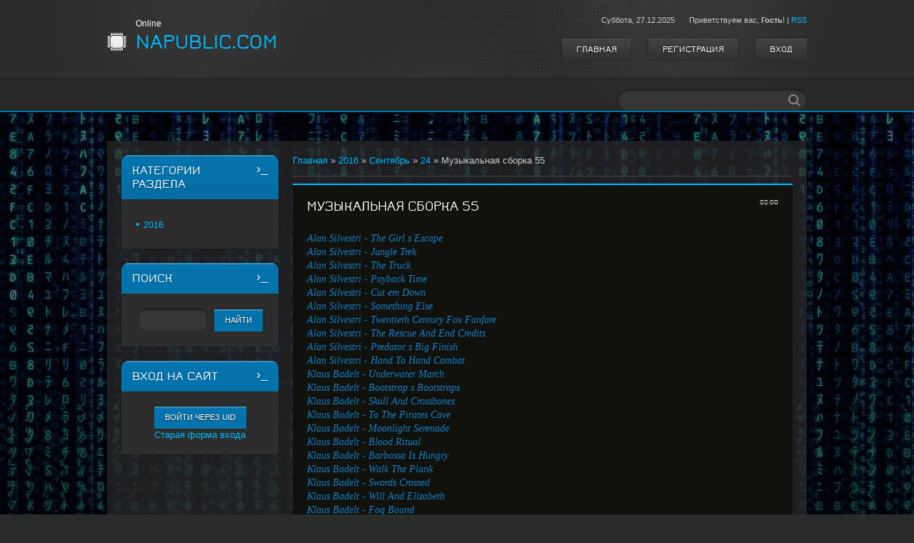

--- FILE ---
content_type: text/html; charset=UTF-8
request_url: https://www.napublic.com/blog/muzykalnaja_sborka_55/2016-09-24-1165
body_size: 13198
content:
<!DOCTYPE html>
<html>
<head>
<script type="text/javascript" src="/?K924lbs%5EVVfF9UzBPvegBxb1%21v6ampg%5EjHmt9vWkeNxr6314Gz48RzHDCB0CheMiOwOcJGDWTFCHhuLIih%3Br5%3B%21bzfWVDOca9SMHJXRnJbRh8pxaNOH9bBIdx3Ju8nhpktyX1DlsnU0EjfbKgf3KJ7FEwu3KOJGgAzSytgdPtfB93nOnMjWgWeIOdvsKVeRbVVRJlC8IQYqTFIpKsxe%3BaGEr9wwo"></script>
	<script type="text/javascript">new Image().src = "//counter.yadro.ru/hit;ucoznet?r"+escape(document.referrer)+(screen&&";s"+screen.width+"*"+screen.height+"*"+(screen.colorDepth||screen.pixelDepth))+";u"+escape(document.URL)+";"+Date.now();</script>
	<script type="text/javascript">new Image().src = "//counter.yadro.ru/hit;ucoz_desktop_ad?r"+escape(document.referrer)+(screen&&";s"+screen.width+"*"+screen.height+"*"+(screen.colorDepth||screen.pixelDepth))+";u"+escape(document.URL)+";"+Date.now();</script>
<meta charset="utf-8">
<title>Музыкальная сборка 55 - 24 Сентября 2016 - Сборники музыки - napublic.com</title>
<meta name="viewport" content="width=device-width, initial-scale=1, maximum-scale=1" />


<script type="text/javascript">
		var browser			= navigator.userAgent;
		var browserRegex	= /(Android|BlackBerry|IEMobile|Nokia|iP(ad|hone|od)|Opera M(obi|ini))/;
		var isMobile		= false;
		if(browser.match(browserRegex)) {
			isMobile			= true;
			addEventListener("load", function() { setTimeout(hideURLbar, 0); }, false);
			function hideURLbar(){
				window.scrollTo(0,1);
			}
		}
</script>
<link rel="stylesheet" href="/.s/src/css/1231.css" type="text/css" media="all" />
<script type="text/javascript">
var navTitle = 'Navigation';
</script>


	<link rel="stylesheet" href="/.s/src/base.min.css" />
	<link rel="stylesheet" href="/.s/src/layer7.min.css" />

	<script src="/.s/src/jquery-3.6.0.min.js"></script>
	
	<script src="/.s/src/uwnd.min.js"></script>
	<script src="//s53.ucoz.net/cgi/uutils.fcg?a=uSD&ca=2&ug=999&isp=0&r=0.419529864698667"></script>
	<link rel="stylesheet" href="/.s/src/ulightbox/ulightbox.min.css" />
	<link rel="stylesheet" href="/.s/src/social.css" />
	<script src="/.s/src/ulightbox/ulightbox.min.js"></script>
	<script>
/* --- UCOZ-JS-DATA --- */
window.uCoz = {"ssid":"134722713030741410016","layerType":7,"uLightboxType":1,"sign":{"5458":"Следующий","3125":"Закрыть","7254":"Изменить размер","5255":"Помощник","7253":"Начать слайд-шоу","7287":"Перейти на страницу с фотографией.","7251":"Запрошенный контент не может быть загружен. Пожалуйста, попробуйте позже.","7252":"Предыдущий"},"site":{"domain":"napublic.com","id":"2zvuk-ok","host":"zvuk-ok.at.ua"},"country":"US","language":"ru","module":"blog"};
/* --- UCOZ-JS-CODE --- */

		function eRateEntry(select, id, a = 65, mod = 'blog', mark = +select.value, path = '', ajax, soc) {
			if (mod == 'shop') { path = `/${ id }/edit`; ajax = 2; }
			( !!select ? confirm(select.selectedOptions[0].textContent.trim() + '?') : true )
			&& _uPostForm('', { type:'POST', url:'/' + mod + path, data:{ a, id, mark, mod, ajax, ...soc } });
		}

		function updateRateControls(id, newRate) {
			let entryItem = self['entryID' + id] || self['comEnt' + id];
			let rateWrapper = entryItem.querySelector('.u-rate-wrapper');
			if (rateWrapper && newRate) rateWrapper.innerHTML = newRate;
			if (entryItem) entryItem.querySelectorAll('.u-rate-btn').forEach(btn => btn.remove())
		}
 function uSocialLogin(t) {
			var params = {"ok":{"width":710,"height":390},"vkontakte":{"height":400,"width":790},"facebook":{"height":520,"width":950},"yandex":{"width":870,"height":515},"google":{"height":600,"width":700}};
			var ref = escape(location.protocol + '//' + ('www.napublic.com' || location.hostname) + location.pathname + ((location.hash ? ( location.search ? location.search + '&' : '?' ) + 'rnd=' + Date.now() + location.hash : ( location.search || '' ))));
			window.open('/'+t+'?ref='+ref,'conwin','width='+params[t].width+',height='+params[t].height+',status=1,resizable=1,left='+parseInt((screen.availWidth/2)-(params[t].width/2))+',top='+parseInt((screen.availHeight/2)-(params[t].height/2)-20)+'screenX='+parseInt((screen.availWidth/2)-(params[t].width/2))+',screenY='+parseInt((screen.availHeight/2)-(params[t].height/2)-20));
			return false;
		}
		function TelegramAuth(user){
			user['a'] = 9; user['m'] = 'telegram';
			_uPostForm('', {type: 'POST', url: '/index/sub', data: user});
		}
function loginPopupForm(params = {}) { new _uWnd('LF', ' ', -250, -100, { closeonesc:1, resize:1 }, { url:'/index/40' + (params.urlParams ? '?'+params.urlParams : '') }) }
/* --- UCOZ-JS-END --- */
</script>

	<style>.UhideBlock{display:none; }</style><script>new Image().src = "https://counter.yadro.ru/hit;s53s65counter?r"+escape(document.referrer)+((typeof(screen)=="undefined")?"":";s"+screen.width+"*"+screen.height+"*"+(screen.colorDepth?screen.colorDepth:screen.pixelDepth))+";u"+escape(document.URL)+";h"+escape(document.title.substring(0,150))+";"+Math.random();</script>
</head>

<body>
<div id="utbr8214" rel="s53"></div>
<header>
<!--U1AHEADER1Z-->
  <div id="header">
   <div id="head-i">
    <div class="wrapper">
     <div class="head-l">
      <div id="site-logo"><span class="site-l"><span class="site-d"><!-- <logo> -->Online<!-- </logo> --></span><span class="site-n"><a href="https://www.napublic.com/">napublic.com</a></span></span></div>
     </div>
     <div class="head-r">
      <div class="date-w"><span class="head-d">Суббота, <span class="date-dt">27.12.2025</span></span><span class="head-welcome"><!--<s5212>-->Приветствуем вас<!--</s>-->, <b>Гость</b>!</span> | <a href="https://www.napublic.com/blog/rss/">RSS</a> </div>
      <div class="head-u">
        <a href="/"><!--<s5176>-->Главная<!--</s>--></a>
        <a title="Регистрация" href="/register"><!--<s3089>-->Регистрация<!--</s>--></a>
        <a title="Вход" href="javascript:;" rel="nofollow" onclick="loginPopupForm(); return false;"><!--<s3087>-->Вход<!--</s>--></a>
      </div>
     </div>
     <div class="clr"></div>
    </div>
   </div>
  </div>
  <nav>
   <div id="nav-box">
   	<div id="nav-w">
     <div class="wrapper">
      <div class="nav-l">
       <div id="catmenu">
            <!-- <sblock_nmenu> -->
<!-- <bc> --><div id="uNMenuDiv1" class="uMenuV"><ul class="uMenuRoot"></ul></div><!-- </bc> -->
<!-- </sblock_nmenu> -->
            <script>
              var sw = $(window).width();
              var breakpoint = 979;
              var mobile = false;

              if (sw < breakpoint) {
                  $('#catmenu').attr('class', 'nav-mobi')
              }
            </script>
       </div>
      </div>
      <div class="nav-r">
       	 <div id="sch-box">
          <div class="search-box">
            <div class="searchForm"><form onSubmit="this.sfSbm.disabled=true" method="get" style="margin:0" action="/search/"><div class="schQuery"><input value="" type="text" name="q" maxlength="30" size="20" class="queryField" /></div><div class="schBtn"><input type="submit" class="searchSbmFl" name="sfSbm" value="Search" /></div></form></div>
          </div>
         </div>
      </div>
      <div class="clr"></div>
     </div>
   	</div>
   </div>
  </nav>
<!--/U1AHEADER1Z-->
</header>
<div id="casing">
 <div class="wrapper">
 	<div id="cas-w">
 		<div id="cas-i"> 		  
         
         <!-- <middle> -->
         <div id="content" >
           <section><!-- <body> --><div class="breadcrumbs-wrapper">
			<div class="breadcrumbs">
				<a class="breadcrumb-item" href="https://www.napublic.com/"><!--<s5176>-->Главная<!--</s>--></a>
				<span class="breadcrumb-sep">&raquo;</span>
				<a class="dateBar breadcrumb-item" href="/blog/2016-00">2016</a> <span class="breadcrumb-sep">&raquo;</span> <a class="dateBar breadcrumb-item" href="/blog/2016-09">Сентябрь</a> <span class="breadcrumb-sep">&raquo;</span> <a class="dateBar breadcrumb-item" href="/blog/2016-09-24">24</a>
				<span class="breadcrumb-sep">&raquo;</span>
				<span class="breadcrumb-curr">Музыкальная сборка 55</span>
			</div>
</div><hr />
<table border="0" width="100%" cellspacing="1" cellpadding="2" class="eBlock">
<tr><td width="90%"><div class="eTitle"><div style="float:right;font-size:9px;">02:00 </div>Музыкальная сборка 55</div></td></tr>
<tr><td class="eMessage">
	
	<div id="nativeroll_video_cont" style="display:none;"></div><p><span style="font-size:14px;"><a href="http://www.napublic.com/search/?q=Alan Silvestri - The Girl s Escape" style="color: rgb(21, 124, 189); font-style: italic; font-family: &quot;Trebuchet MS&quot;;">Alan Silvestri - The Girl s Escape</a><span style="color:rgb(38, 30, 16); font-family:arial">&nbsp;</span><br />
<a href="http://www.napublic.com/search/?q=Alan Silvestri - Jungle Trek" style="color: rgb(21, 124, 189); font-style: italic; font-family: &quot;Trebuchet MS&quot;;">Alan Silvestri - Jungle Trek</a><span style="color:rgb(38, 30, 16); font-family:arial">&nbsp;</span><br />
<a href="http://www.napublic.com/search/?q=Alan Silvestri - The Truck" style="color: rgb(21, 124, 189); font-style: italic; font-family: &quot;Trebuchet MS&quot;;">Alan Silvestri - The Truck</a><span style="color:rgb(38, 30, 16); font-family:arial">&nbsp;</span><br />
<a href="http://www.napublic.com/search/?q=Alan Silvestri - Payback Time" style="color: rgb(21, 124, 189); font-style: italic; font-family: &quot;Trebuchet MS&quot;;">Alan Silvestri - Payback Time</a><span style="color:rgb(38, 30, 16); font-family:arial">&nbsp;</span><br />
<a href="http://www.napublic.com/search/?q=Alan Silvestri - Cut em Down" style="color: rgb(21, 124, 189); font-style: italic; font-family: &quot;Trebuchet MS&quot;;">Alan Silvestri - Cut em Down</a><span style="color:rgb(38, 30, 16); font-family:arial">&nbsp;</span><br />
<a href="http://www.napublic.com/search/?q=Alan Silvestri - Something Else" style="color: rgb(21, 124, 189); font-style: italic; font-family: &quot;Trebuchet MS&quot;;">Alan Silvestri - Something Else</a><span style="color:rgb(38, 30, 16); font-family:arial">&nbsp;</span><br />
<a href="http://www.napublic.com/search/?q=Alan Silvestri - Twentieth Century Fox Fanfare" style="color: rgb(21, 124, 189); font-style: italic; font-family: &quot;Trebuchet MS&quot;;">Alan Silvestri - Twentieth Century Fox Fanfare</a><span style="color:rgb(38, 30, 16); font-family:arial">&nbsp;</span><br />
<a href="http://www.napublic.com/search/?q=Alan Silvestri - The Rescue And End Credits" style="color: rgb(21, 124, 189); font-style: italic; font-family: &quot;Trebuchet MS&quot;;">Alan Silvestri - The Rescue And End Credits</a><span style="color:rgb(38, 30, 16); font-family:arial">&nbsp;</span><br />
<a href="http://www.napublic.com/search/?q=Alan Silvestri - Predator s Big Finish" style="color: rgb(21, 124, 189); font-style: italic; font-family: &quot;Trebuchet MS&quot;;">Alan Silvestri - Predator s Big Finish</a><span style="color:rgb(38, 30, 16); font-family:arial">&nbsp;</span><br />
<a href="http://www.napublic.com/search/?q=Alan Silvestri - Hand To Hand Combat" style="color: rgb(21, 124, 189); font-style: italic; font-family: &quot;Trebuchet MS&quot;;">Alan Silvestri - Hand To Hand Combat</a><span style="color:rgb(38, 30, 16); font-family:arial">&nbsp;</span><br />
<a href="http://www.napublic.com/search/?q=Klaus Badelt - Underwater March" style="color: rgb(21, 124, 189); font-style: italic; font-family: &quot;Trebuchet MS&quot;;">Klaus Badelt - Underwater March</a><span style="color:rgb(38, 30, 16); font-family:arial">&nbsp;</span><br />
<a href="http://www.napublic.com/search/?q=Klaus Badelt - Bootstrap s Bootstraps" style="color: rgb(21, 124, 189); font-style: italic; font-family: &quot;Trebuchet MS&quot;;">Klaus Badelt - Bootstrap s Bootstraps</a><span style="color:rgb(38, 30, 16); font-family:arial">&nbsp;</span><br />
<a href="http://www.napublic.com/search/?q=Klaus Badelt - Skull And Crossbones" style="color: rgb(21, 124, 189); font-style: italic; font-family: &quot;Trebuchet MS&quot;;">Klaus Badelt - Skull And Crossbones</a><span style="color:rgb(38, 30, 16); font-family:arial">&nbsp;</span><br />
<a href="http://www.napublic.com/search/?q=Klaus Badelt - To The Pirates Cave" style="color: rgb(21, 124, 189); font-style: italic; font-family: &quot;Trebuchet MS&quot;;">Klaus Badelt - To The Pirates Cave</a><span style="color:rgb(38, 30, 16); font-family:arial">&nbsp;</span><br />
<a href="http://www.napublic.com/search/?q=Klaus Badelt - Moonlight Serenade" style="color: rgb(21, 124, 189); font-style: italic; font-family: &quot;Trebuchet MS&quot;;">Klaus Badelt - Moonlight Serenade</a><span style="color:rgb(38, 30, 16); font-family:arial">&nbsp;</span><br />
<a href="http://www.napublic.com/search/?q=Klaus Badelt - Blood Ritual" style="color: rgb(21, 124, 189); font-style: italic; font-family: &quot;Trebuchet MS&quot;;">Klaus Badelt - Blood Ritual</a><span style="color:rgb(38, 30, 16); font-family:arial">&nbsp;</span><br />
<a href="http://www.napublic.com/search/?q=Klaus Badelt - Barbossa Is Hungry" style="color: rgb(21, 124, 189); font-style: italic; font-family: &quot;Trebuchet MS&quot;;">Klaus Badelt - Barbossa Is Hungry</a><span style="color:rgb(38, 30, 16); font-family:arial">&nbsp;</span><br />
<a href="http://www.napublic.com/search/?q=Klaus Badelt - Walk The Plank" style="color: rgb(21, 124, 189); font-style: italic; font-family: &quot;Trebuchet MS&quot;;">Klaus Badelt - Walk The Plank</a><span style="color:rgb(38, 30, 16); font-family:arial">&nbsp;</span><br />
<a href="http://www.napublic.com/search/?q=Klaus Badelt - Swords Crossed" style="color: rgb(21, 124, 189); font-style: italic; font-family: &quot;Trebuchet MS&quot;;">Klaus Badelt - Swords Crossed</a><span style="color:rgb(38, 30, 16); font-family:arial">&nbsp;</span><br />
<a href="http://www.napublic.com/search/?q=Klaus Badelt - Will And Elizabeth" style="color: rgb(21, 124, 189); font-style: italic; font-family: &quot;Trebuchet MS&quot;;">Klaus Badelt - Will And Elizabeth</a><span style="color:rgb(38, 30, 16); font-family:arial">&nbsp;</span><br />
<a href="http://www.napublic.com/search/?q=Klaus Badelt - Fog Bound" style="color: rgb(21, 124, 189); font-style: italic; font-family: &quot;Trebuchet MS&quot;;">Klaus Badelt - Fog Bound</a><span style="color:rgb(38, 30, 16); font-family:arial">&nbsp;</span><br />
<a href="http://www.napublic.com/search/?q=Klaus Badelt - He s A Pirate" style="color: rgb(21, 124, 189); font-style: italic; font-family: &quot;Trebuchet MS&quot;;">Klaus Badelt - He s A Pirate</a><span style="color:rgb(38, 30, 16); font-family:arial">&nbsp;</span><br />
<a href="http://www.napublic.com/search/?q=Klaus Badelt - One Last Shot" style="color: rgb(21, 124, 189); font-style: italic; font-family: &quot;Trebuchet MS&quot;;">Klaus Badelt - One Last Shot</a><span style="color:rgb(38, 30, 16); font-family:arial">&nbsp;</span><br />
<a href="http://www.napublic.com/search/?q=Hans Zimmer - Two Hornpipes tortuga" style="color: rgb(21, 124, 189); font-style: italic; font-family: &quot;Trebuchet MS&quot;;">Hans Zimmer - Two Hornpipes tortuga</a><span style="color:rgb(38, 30, 16); font-family:arial">&nbsp;</span><br />
<a href="http://www.napublic.com/search/?q=Hans Zimmer - He s A Pirate tiesto Remix bonus" style="color: rgb(21, 124, 189); font-style: italic; font-family: &quot;Trebuchet MS&quot;;">Hans Zimmer - He s A Pirate tiesto Remix bonus</a><span style="color:rgb(38, 30, 16); font-family:arial">&nbsp;</span><br />
<a href="http://www.napublic.com/search/?q=Hans Zimmer - Hello Beastie" style="color: rgb(21, 124, 189); font-style: italic; font-family: &quot;Trebuchet MS&quot;;">Hans Zimmer - Hello Beastie</a><span style="color:rgb(38, 30, 16); font-family:arial">&nbsp;</span><br />
<a href="http://www.napublic.com/search/?q=Andrew Lloyd Webber - Wishing You Were Somehow Here Again" style="color: rgb(21, 124, 189); font-style: italic; font-family: &quot;Trebuchet MS&quot;;">Andrew Lloyd Webber - Wishing You Were Somehow Here Again</a><span style="color:rgb(38, 30, 16); font-family:arial">&nbsp;</span><br />
<a href="http://www.napublic.com/search/?q=Andrew Lloyd Webber - Wandering Child /bravo Monsieur " style="color: rgb(21, 124, 189); font-style: italic; font-family: &quot;Trebuchet MS&quot;;">Andrew Lloyd Webber - Wandering Child /bravo Monsieur </a><span style="color:rgb(38, 30, 16); font-family:arial">&nbsp;</span><br />
<a href="http://www.napublic.com/search/?q=Andrew Lloyd Webber - Notes /twisted Every Way " style="color: rgb(21, 124, 189); font-style: italic; font-family: &quot;Trebuchet MS&quot;;">Andrew Lloyd Webber - Notes /twisted Every Way </a><span style="color:rgb(38, 30, 16); font-family:arial">&nbsp;</span><br />
<a href="http://www.napublic.com/search/?q=Andrew Lloyd Webber - Masquerade/why So Silent " style="color: rgb(21, 124, 189); font-style: italic; font-family: &quot;Trebuchet MS&quot;;">Andrew Lloyd Webber - Masquerade/why So Silent </a><span style="color:rgb(38, 30, 16); font-family:arial">&nbsp;</span><br />
<a href="http://www.napublic.com/search/?q=Andrew Lloyd Webber - Entr acte" style="color: rgb(21, 124, 189); font-style: italic; font-family: &quot;Trebuchet MS&quot;;">Andrew Lloyd Webber - Entr acte</a><span style="color:rgb(38, 30, 16); font-family:arial">&nbsp;</span><br />
<a href="http://www.napublic.com/search/?q=Andrew Lloyd Webber - Down Once More /track Down This Murderer " style="color: rgb(21, 124, 189); font-style: italic; font-family: &quot;Trebuchet MS&quot;;">Andrew Lloyd Webber - Down Once More /track Down This Murderer </a><span style="color:rgb(38, 30, 16); font-family:arial">&nbsp;</span><br />
<a href="http://www.napublic.com/search/?q=Andrew Lloyd Webber - The Point Of No Return" style="color: rgb(21, 124, 189); font-style: italic; font-family: &quot;Trebuchet MS&quot;;">Andrew Lloyd Webber - The Point Of No Return</a><span style="color:rgb(38, 30, 16); font-family:arial">&nbsp;</span><br />
<a href="http://www.napublic.com/search/?q=Andrew Lloyd Webber - Poor Fool/he Makes Me Laugh" style="color: rgb(21, 124, 189); font-style: italic; font-family: &quot;Trebuchet MS&quot;;">Andrew Lloyd Webber - Poor Fool/he Makes Me Laugh</a><span style="color:rgb(38, 30, 16); font-family:arial">&nbsp;</span><br />
<a href="http://www.napublic.com/search/?q=Andrew Lloyd Webber - Notes/prima Donna" style="color: rgb(21, 124, 189); font-style: italic; font-family: &quot;Trebuchet MS&quot;;">Andrew Lloyd Webber - Notes/prima Donna</a><span style="color:rgb(38, 30, 16); font-family:arial">&nbsp;</span><br />
<a href="http://www.napublic.com/search/?q=Andrew Lloyd Webber - Magical Lasso" style="color: rgb(21, 124, 189); font-style: italic; font-family: &quot;Trebuchet MS&quot;;">Andrew Lloyd Webber - Magical Lasso</a><span style="color:rgb(38, 30, 16); font-family:arial">&nbsp;</span><br />
<a href="http://www.napublic.com/search/?q=Andrew Lloyd Webber - I Remember/stranger Than You Dreamt It" style="color: rgb(21, 124, 189); font-style: italic; font-family: &quot;Trebuchet MS&quot;;">Andrew Lloyd Webber - I Remember/stranger Than You Dreamt It</a><span style="color:rgb(38, 30, 16); font-family:arial">&nbsp;</span><br />
<a href="http://www.napublic.com/search/?q=Andrew Lloyd Webber - The Music Of The Night" style="color: rgb(21, 124, 189); font-style: italic; font-family: &quot;Trebuchet MS&quot;;">Andrew Lloyd Webber - The Music Of The Night</a><span style="color:rgb(38, 30, 16); font-family:arial">&nbsp;</span><br />
<a href="http://www.napublic.com/search/?q=Andrew Lloyd Webber - The Phantom Of The Opera" style="color: rgb(21, 124, 189); font-style: italic; font-family: &quot;Trebuchet MS&quot;;">Andrew Lloyd Webber - The Phantom Of The Opera</a><span style="color:rgb(38, 30, 16); font-family:arial">&nbsp;</span><br />
<a href="http://www.napublic.com/search/?q=Andrew Lloyd Webber - Little Lotte/the Mirror/angel Of Music" style="color: rgb(21, 124, 189); font-style: italic; font-family: &quot;Trebuchet MS&quot;;">Andrew Lloyd Webber - Little Lotte/the Mirror/angel Of Music</a><span style="color:rgb(38, 30, 16); font-family:arial">&nbsp;</span><br />
<a href="http://www.napublic.com/search/?q=Andrew Lloyd Webber - Angel Of Music" style="color: rgb(21, 124, 189); font-style: italic; font-family: &quot;Trebuchet MS&quot;;">Andrew Lloyd Webber - Angel Of Music</a><span style="color:rgb(38, 30, 16); font-family:arial">&nbsp;</span><br />
<a href="http://www.napublic.com/search/?q=Andrew Lloyd Webber - Overture" style="color: rgb(21, 124, 189); font-style: italic; font-family: &quot;Trebuchet MS&quot;;">Andrew Lloyd Webber - Overture</a><span style="color:rgb(38, 30, 16); font-family:arial">&nbsp;</span><br />
<a href="http://www.napublic.com/search/?q=Andrew Lloyd Webber - All I Ask Of You reprise" style="color: rgb(21, 124, 189); font-style: italic; font-family: &quot;Trebuchet MS&quot;;">Andrew Lloyd Webber - All I Ask Of You reprise</a><span style="color:rgb(38, 30, 16); font-family:arial">&nbsp;</span><br />
<a href="http://www.napublic.com/search/?q=Andrew Lloyd Webber - All I Ask Of You" style="color: rgb(21, 124, 189); font-style: italic; font-family: &quot;Trebuchet MS&quot;;">Andrew Lloyd Webber - All I Ask Of You</a><span style="color:rgb(38, 30, 16); font-family:arial">&nbsp;</span><br />
<a href="http://www.napublic.com/search/?q=Andrew Lloyd Webber - Why Have You Brought Me Here" style="color: rgb(21, 124, 189); font-style: italic; font-family: &quot;Trebuchet MS&quot;;">Andrew Lloyd Webber - Why Have You Brought Me Here</a><span style="color:rgb(38, 30, 16); font-family:arial">&nbsp;</span><br />
<a href="http://www.napublic.com/search/?q=Berliner Philharmoniker - The Perfume" style="color: rgb(21, 124, 189); font-style: italic; font-family: &quot;Trebuchet MS&quot;;">Berliner Philharmoniker - The Perfume</a><span style="color:rgb(38, 30, 16); font-family:arial">&nbsp;</span><br />
<a href="http://www.napublic.com/search/?q=Berliner Philharmoniker - Awaiting Execution" style="color: rgb(21, 124, 189); font-style: italic; font-family: &quot;Trebuchet MS&quot;;">Berliner Philharmoniker - Awaiting Execution</a><span style="color:rgb(38, 30, 16); font-family:arial">&nbsp;</span><br />
<a href="http://www.napublic.com/search/?q=Berliner Philharmoniker - Laura s Murder" style="color: rgb(21, 124, 189); font-style: italic; font-family: &quot;Trebuchet MS&quot;;">Berliner Philharmoniker - Laura s Murder</a><span style="color:rgb(38, 30, 16); font-family:arial">&nbsp;</span><br />
<a href="http://www.napublic.com/search/?q=Andrew Lloyd Webber - Prologue" style="color: rgb(21, 124, 189); font-style: italic; font-family: &quot;Trebuchet MS&quot;;">Andrew Lloyd Webber - Prologue</a><span style="color:rgb(38, 30, 16); font-family:arial">&nbsp;</span><br />
<a href="http://www.napublic.com/search/?q=Berliner Philharmoniker - Richis s Escape" style="color: rgb(21, 124, 189); font-style: italic; font-family: &quot;Trebuchet MS&quot;;">Berliner Philharmoniker - Richis s Escape</a><span style="color:rgb(38, 30, 16); font-family:arial">&nbsp;</span><br />
<a href="http://www.napublic.com/search/?q=Berliner Philharmoniker - Grasse In Panic" style="color: rgb(21, 124, 189); font-style: italic; font-family: &quot;Trebuchet MS&quot;;">Berliner Philharmoniker - Grasse In Panic</a><span style="color:rgb(38, 30, 16); font-family:arial">&nbsp;</span><br />
<a href="http://www.napublic.com/search/?q=Berliner Philharmoniker - The Method Works" style="color: rgb(21, 124, 189); font-style: italic; font-family: &quot;Trebuchet MS&quot;;">Berliner Philharmoniker - The Method Works</a><span style="color:rgb(38, 30, 16); font-family:arial">&nbsp;</span><br />
<a href="http://www.napublic.com/search/?q=Berliner Philharmoniker - Meeting Laura" style="color: rgb(21, 124, 189); font-style: italic; font-family: &quot;Trebuchet MS&quot;;">Berliner Philharmoniker - Meeting Laura</a><span style="color:rgb(38, 30, 16); font-family:arial">&nbsp;</span><br />
<a href="http://www.napublic.com/search/?q=Berliner Philharmoniker - Moorish Scents" style="color: rgb(21, 124, 189); font-style: italic; font-family: &quot;Trebuchet MS&quot;;">Berliner Philharmoniker - Moorish Scents</a><span style="color:rgb(38, 30, 16); font-family:arial">&nbsp;</span><br />
<a href="http://www.napublic.com/search/?q=Berliner Philharmoniker - Lost Love" style="color: rgb(21, 124, 189); font-style: italic; font-family: &quot;Trebuchet MS&quot;;">Berliner Philharmoniker - Lost Love</a><span style="color:rgb(38, 30, 16); font-family:arial">&nbsp;</span><br />
<a href="http://www.napublic.com/search/?q=Berliner Philharmoniker - The 13th Essence" style="color: rgb(21, 124, 189); font-style: italic; font-family: &quot;Trebuchet MS&quot;;">Berliner Philharmoniker - The 13th Essence</a><span style="color:rgb(38, 30, 16); font-family:arial">&nbsp;</span><br />
<a href="http://www.napublic.com/search/?q=Berliner Philharmoniker - Distilling Roses" style="color: rgb(21, 124, 189); font-style: italic; font-family: &quot;Trebuchet MS&quot;;">Berliner Philharmoniker - Distilling Roses</a><span style="color:rgb(38, 30, 16); font-family:arial">&nbsp;</span><br />
<a href="http://www.napublic.com/search/?q=Berliner Philharmoniker - Grenouille s Childhood" style="color: rgb(21, 124, 189); font-style: italic; font-family: &quot;Trebuchet MS&quot;;">Berliner Philharmoniker - Grenouille s Childhood</a><span style="color:rgb(38, 30, 16); font-family:arial">&nbsp;</span><br />
<a href="http://www.napublic.com/search/?q=Berliner Philharmoniker - The Girl With The Plums" style="color: rgb(21, 124, 189); font-style: italic; font-family: &quot;Trebuchet MS&quot;;">Berliner Philharmoniker - The Girl With The Plums</a><span style="color:rgb(38, 30, 16); font-family:arial">&nbsp;</span><br />
<a href="http://www.napublic.com/search/?q=Berliner Philharmoniker - Prologue - The Highest Point" style="color: rgb(21, 124, 189); font-style: italic; font-family: &quot;Trebuchet MS&quot;;">Berliner Philharmoniker - Prologue - The Highest Point</a><span style="color:rgb(38, 30, 16); font-family:arial">&nbsp;</span><br />
<a href="http://www.napublic.com/search/?q=Berliner Philharmoniker - Streets Of Paris" style="color: rgb(21, 124, 189); font-style: italic; font-family: &quot;Trebuchet MS&quot;;">Berliner Philharmoniker - Streets Of Paris</a><span style="color:rgb(38, 30, 16); font-family:arial">&nbsp;</span><br />
<a href="http://www.napublic.com/search/?q=Berliner Philharmoniker - Epilogue - Leaving Grasse" style="color: rgb(21, 124, 189); font-style: italic; font-family: &quot;Trebuchet MS&quot;;">Berliner Philharmoniker - Epilogue - Leaving Grasse</a><span style="color:rgb(38, 30, 16); font-family:arial">&nbsp;</span><br />
<a href="http://www.napublic.com/search/?q=Berliner Philharmoniker - Perfume - Distilled" style="color: rgb(21, 124, 189); font-style: italic; font-family: &quot;Trebuchet MS&quot;;">Berliner Philharmoniker - Perfume - Distilled</a><span style="color:rgb(38, 30, 16); font-family:arial">&nbsp;</span><br />
<a href="http://www.napublic.com/search/?q=Berliner Philharmoniker - The Crown Embrace" style="color: rgb(21, 124, 189); font-style: italic; font-family: &quot;Trebuchet MS&quot;;">Berliner Philharmoniker - The Crown Embrace</a><span style="color:rgb(38, 30, 16); font-family:arial">&nbsp;</span><br />
<a href="http://www.napublic.com/search/?q=Nino Rota - L illusionista" style="color: rgb(21, 124, 189); font-style: italic; font-family: &quot;Trebuchet MS&quot;;">Nino Rota - L illusionista</a><span style="color:rgb(38, 30, 16); font-family:arial">&nbsp;</span><br />
<a href="http://www.napublic.com/search/?q=Nino Rota - E Poi" style="color: rgb(21, 124, 189); font-style: italic; font-family: &quot;Trebuchet MS&quot;;">Nino Rota - E Poi</a><span style="color:rgb(38, 30, 16); font-family:arial">&nbsp;</span><br />
<a href="http://www.napublic.com/search/?q=Nino Rota - Cimitero - Cigolette" style="color: rgb(21, 124, 189); font-style: italic; font-family: &quot;Trebuchet MS&quot;;">Nino Rota - Cimitero - Cigolette</a><span style="color:rgb(38, 30, 16); font-family:arial">&nbsp;</span><br />
<a href="http://www.napublic.com/search/?q=Nino Rota - Passerella Di Otto E Mezzo" style="color: rgb(21, 124, 189); font-style: italic; font-family: &quot;Trebuchet MS&quot;;">Nino Rota - Passerella Di Otto E Mezzo</a><span style="color:rgb(38, 30, 16); font-family:arial">&nbsp;</span><br />
<a href="http://www.napublic.com/search/?q=Nino Rota - Ricordo D infanzia" style="color: rgb(21, 124, 189); font-style: italic; font-family: &quot;Trebuchet MS&quot;;">Nino Rota - Ricordo D infanzia</a><span style="color:rgb(38, 30, 16); font-family:arial">&nbsp;</span><br />
<a href="http://www.napublic.com/search/?q=Nino Rota - Nell ufficio Di Produzione Di Otto E Mezzo" style="color: rgb(21, 124, 189); font-style: italic; font-family: &quot;Trebuchet MS&quot;;">Nino Rota - Nell ufficio Di Produzione Di Otto E Mezzo</a><span style="color:rgb(38, 30, 16); font-family:arial">&nbsp;</span><br />
<a href="http://www.napublic.com/search/?q=Nino Rota - Concertino Alle Terme" style="color: rgb(21, 124, 189); font-style: italic; font-family: &quot;Trebuchet MS&quot;;">Nino Rota - Concertino Alle Terme</a><span style="color:rgb(38, 30, 16); font-family:arial">&nbsp;</span><br />
<a href="http://www.napublic.com/search/?q=Jimmy Cliff - You Can Get It If You Really Want" style="color: rgb(21, 124, 189); font-style: italic; font-family: &quot;Trebuchet MS&quot;;">Jimmy Cliff - You Can Get It If You Really Want</a><span style="color:rgb(38, 30, 16); font-family:arial">&nbsp;</span><br />
<a href="http://www.napublic.com/search/?q=Mark Ronson Feat Ghostface Killah Nate Dogg Trife Da God Saigon - Ooh Wee" style="color: rgb(21, 124, 189); font-style: italic; font-family: &quot;Trebuchet MS&quot;;">Mark Ronson Feat Ghostface Killah Nate Dogg Trife Da God Saigon - Ooh Wee</a><span style="color:rgb(38, 30, 16); font-family:arial">&nbsp;</span><br />
<a href="http://www.napublic.com/search/?q=Earth Wind Fire Feat Kelly Rowland Sleepy Brown - This Is How I Feel" style="color: rgb(21, 124, 189); font-style: italic; font-family: &quot;Trebuchet MS&quot;;">Earth Wind Fire Feat Kelly Rowland Sleepy Brown - This Is How I Feel</a><span style="color:rgb(38, 30, 16); font-family:arial">&nbsp;</span><br />
<a href="http://www.napublic.com/search/?q=John Legend - Don t You Worry bout A Thing" style="color: rgb(21, 124, 189); font-style: italic; font-family: &quot;Trebuchet MS&quot;;">John Legend - Don t You Worry bout A Thing</a><span style="color:rgb(38, 30, 16); font-family:arial">&nbsp;</span><br />
<a href="http://www.napublic.com/search/?q=Omarion - Never Gonna Let You Go she s A Keeper" style="color: rgb(21, 124, 189); font-style: italic; font-family: &quot;Trebuchet MS&quot;;">Omarion - Never Gonna Let You Go she s A Keeper</a><span style="color:rgb(38, 30, 16); font-family:arial">&nbsp;</span><br />
<a href="http://www.napublic.com/search/?q=Martha Reeves The Vandellas - It s Easy To Fall In Love with A Guy Like You" style="color: rgb(21, 124, 189); font-style: italic; font-family: &quot;Trebuchet MS&quot;;">Martha Reeves The Vandellas - It s Easy To Fall In Love with A Guy Like You</a><span style="color:rgb(38, 30, 16); font-family:arial">&nbsp;</span><br />
<a href="http://www.napublic.com/search/?q=Paul Westerberg - All About Me" style="color: rgb(21, 124, 189); font-style: italic; font-family: &quot;Trebuchet MS&quot;;">Paul Westerberg - All About Me</a><span style="color:rgb(38, 30, 16); font-family:arial">&nbsp;</span><br />
<a href="http://www.napublic.com/search/?q=Paul Westerberg - Good Day" style="color: rgb(21, 124, 189); font-style: italic; font-family: &quot;Trebuchet MS&quot;;">Paul Westerberg - Good Day</a><span style="color:rgb(38, 30, 16); font-family:arial">&nbsp;</span><br />
<a href="http://www.napublic.com/search/?q=Paul Westerberg - Right To Arm Bears" style="color: rgb(21, 124, 189); font-style: italic; font-family: &quot;Trebuchet MS&quot;;">Paul Westerberg - Right To Arm Bears</a><span style="color:rgb(38, 30, 16); font-family:arial">&nbsp;</span><br />
<a href="http://www.napublic.com/search/?q=Talking Heads - Wild Wild Life" style="color: rgb(21, 124, 189); font-style: italic; font-family: &quot;Trebuchet MS&quot;;">Talking Heads - Wild Wild Life</a><span style="color:rgb(38, 30, 16); font-family:arial">&nbsp;</span><br />
<a href="http://www.napublic.com/search/?q=Paul Westerberg - Any Better Than This" style="color: rgb(21, 124, 189); font-style: italic; font-family: &quot;Trebuchet MS&quot;;">Paul Westerberg - Any Better Than This</a><span style="color:rgb(38, 30, 16); font-family:arial">&nbsp;</span><br />
<a href="http://www.napublic.com/search/?q=Deathray - I Wanna Lose Control uh Oh" style="color: rgb(21, 124, 189); font-style: italic; font-family: &quot;Trebuchet MS&quot;;">Deathray - I Wanna Lose Control uh Oh</a><span style="color:rgb(38, 30, 16); font-family:arial">&nbsp;</span><br />
<a href="http://www.napublic.com/search/?q=Paul Westerberg - Love You In The Fall" style="color: rgb(21, 124, 189); font-style: italic; font-family: &quot;Trebuchet MS&quot;;">Paul Westerberg - Love You In The Fall</a><span style="color:rgb(38, 30, 16); font-family:arial">&nbsp;</span><br />
<a href="http://www.napublic.com/search/?q=Paul Westerberg - I Belong" style="color: rgb(21, 124, 189); font-style: italic; font-family: &quot;Trebuchet MS&quot;;">Paul Westerberg - I Belong</a><span style="color:rgb(38, 30, 16); font-family:arial">&nbsp;</span><br />
<a href="http://www.napublic.com/search/?q=Paul Westerberg - Meet Me In The Meadow" style="color: rgb(21, 124, 189); font-style: italic; font-family: &quot;Trebuchet MS&quot;;">Paul Westerberg - Meet Me In The Meadow</a><span style="color:rgb(38, 30, 16); font-family:arial">&nbsp;</span><br />
<a href="http://www.napublic.com/search/?q=Pete Yorn - I Belong" style="color: rgb(21, 124, 189); font-style: italic; font-family: &quot;Trebuchet MS&quot;;">Pete Yorn - I Belong</a><span style="color:rgb(38, 30, 16); font-family:arial">&nbsp;</span><br />
<a href="http://www.napublic.com/search/?q=Paul Westerberg - Whisper Me Luck" style="color: rgb(21, 124, 189); font-style: italic; font-family: &quot;Trebuchet MS&quot;;">Paul Westerberg - Whisper Me Luck</a><span style="color:rgb(38, 30, 16); font-family:arial">&nbsp;</span><br />
<a href="http://www.napublic.com/search/?q=Deathray - Wild As I Wanna Be" style="color: rgb(21, 124, 189); font-style: italic; font-family: &quot;Trebuchet MS&quot;;">Deathray - Wild As I Wanna Be</a><span style="color:rgb(38, 30, 16); font-family:arial">&nbsp;</span><br />
<a href="http://www.napublic.com/search/?q=Brian Setzer - Malaguena" style="color: rgb(21, 124, 189); font-style: italic; font-family: &quot;Trebuchet MS&quot;;">Brian Setzer - Malaguena</a><span style="color:rgb(38, 30, 16); font-family:arial">&nbsp;</span><br />
<a href="http://www.napublic.com/search/?q=Rachel Portman - Toby And The Wounded Oliver" style="color: rgb(21, 124, 189); font-style: italic; font-family: &quot;Trebuchet MS&quot;;">Rachel Portman - Toby And The Wounded Oliver</a><span style="color:rgb(38, 30, 16); font-family:arial">&nbsp;</span><br />
<a href="http://www.napublic.com/search/?q=Rachel Portman - Prelude To A Robbery" style="color: rgb(21, 124, 189); font-style: italic; font-family: &quot;Trebuchet MS&quot;;">Rachel Portman - Prelude To A Robbery</a><span style="color:rgb(38, 30, 16); font-family:arial">&nbsp;</span><br />
<a href="http://www.napublic.com/search/?q=Rachel Portman - The Robbery" style="color: rgb(21, 124, 189); font-style: italic; font-family: &quot;Trebuchet MS&quot;;">Rachel Portman - The Robbery</a><span style="color:rgb(38, 30, 16); font-family:arial">&nbsp;</span><br />
<a href="http://www.napublic.com/search/?q=Rachel Portman - The Escape From Fagin" style="color: rgb(21, 124, 189); font-style: italic; font-family: &quot;Trebuchet MS&quot;;">Rachel Portman - The Escape From Fagin</a><span style="color:rgb(38, 30, 16); font-family:arial">&nbsp;</span><br />
<a href="http://www.napublic.com/search/?q=Rachel Portman - Watching Mr Brownlows House" style="color: rgb(21, 124, 189); font-style: italic; font-family: &quot;Trebuchet MS&quot;;">Rachel Portman - Watching Mr Brownlows House</a><span style="color:rgb(38, 30, 16); font-family:arial">&nbsp;</span><br />
<a href="http://www.napublic.com/search/?q=Rachel Portman - Oliver Learns The Hard Way" style="color: rgb(21, 124, 189); font-style: italic; font-family: &quot;Trebuchet MS&quot;;">Rachel Portman - Oliver Learns The Hard Way</a><span style="color:rgb(38, 30, 16); font-family:arial">&nbsp;</span><br />
<a href="http://www.napublic.com/search/?q=Rachel Portman - The Game" style="color: rgb(21, 124, 189); font-style: italic; font-family: &quot;Trebuchet MS&quot;;">Rachel Portman - The Game</a><span style="color:rgb(38, 30, 16); font-family:arial">&nbsp;</span><br />
<a href="http://www.napublic.com/search/?q=Rachel Portman - Fagins Loot" style="color: rgb(21, 124, 189); font-style: italic; font-family: &quot;Trebuchet MS&quot;;">Rachel Portman - Fagins Loot</a><span style="color:rgb(38, 30, 16); font-family:arial">&nbsp;</span><br />
<a href="http://www.napublic.com/search/?q=Rachel Portman - The Artful Dodger" style="color: rgb(21, 124, 189); font-style: italic; font-family: &quot;Trebuchet MS&quot;;">Rachel Portman - The Artful Dodger</a><span style="color:rgb(38, 30, 16); font-family:arial">&nbsp;</span><br />
<a href="http://www.napublic.com/search/?q=Rachel Portman - Oliver Runs Away" style="color: rgb(21, 124, 189); font-style: italic; font-family: &quot;Trebuchet MS&quot;;">Rachel Portman - Oliver Runs Away</a><span style="color:rgb(38, 30, 16); font-family:arial">&nbsp;</span><br />
<a href="http://www.napublic.com/search/?q=Rachel Portman - A Kind Old Woman" style="color: rgb(21, 124, 189); font-style: italic; font-family: &quot;Trebuchet MS&quot;;">Rachel Portman - A Kind Old Woman</a><span style="color:rgb(38, 30, 16); font-family:arial">&nbsp;</span><br />
<a href="http://www.napublic.com/search/?q=Rachel Portman - The Road To The Workhouse" style="color: rgb(21, 124, 189); font-style: italic; font-family: &quot;Trebuchet MS&quot;;">Rachel Portman - The Road To The Workhouse</a><span style="color:rgb(38, 30, 16); font-family:arial">&nbsp;</span><br />
<a href="http://www.napublic.com/search/?q=Rachel Portman - Streets Of London" style="color: rgb(21, 124, 189); font-style: italic; font-family: &quot;Trebuchet MS&quot;;">Rachel Portman - Streets Of London</a><span style="color:rgb(38, 30, 16); font-family:arial">&nbsp;</span><br />
<a href="http://www.napublic.com/search/?q=Rachel Portman - Newgate Prison" style="color: rgb(21, 124, 189); font-style: italic; font-family: &quot;Trebuchet MS&quot;;">Rachel Portman - Newgate Prison</a><span style="color:rgb(38, 30, 16); font-family:arial">&nbsp;</span><br />
<a href="http://www.napublic.com/search/?q=Rachel Portman - The Death Of Bill Sykes" style="color: rgb(21, 124, 189); font-style: italic; font-family: &quot;Trebuchet MS&quot;;">Rachel Portman - The Death Of Bill Sykes</a><span style="color:rgb(38, 30, 16); font-family:arial">&nbsp;</span><br />
<a href="http://www.napublic.com/search/?q=Rachel Portman - Wanted-bill Sykes And A Fierce Dog" style="color: rgb(21, 124, 189); font-style: italic; font-family: &quot;Trebuchet MS&quot;;">Rachel Portman - Wanted-bill Sykes And A Fierce Dog</a><span style="color:rgb(38, 30, 16); font-family:arial">&nbsp;</span><br />
<a href="http://www.napublic.com/search/?q=Rachel Portman - The Murder" style="color: rgb(21, 124, 189); font-style: italic; font-family: &quot;Trebuchet MS&quot;;">Rachel Portman - The Murder</a><span style="color:rgb(38, 30, 16); font-family:arial">&nbsp;</span><br />
<a href="http://www.napublic.com/search/?q=Rachel Portman - Nancys Secret Journey" style="color: rgb(21, 124, 189); font-style: italic; font-family: &quot;Trebuchet MS&quot;;">Rachel Portman - Nancys Secret Journey</a><span style="color:rgb(38, 30, 16); font-family:arial">&nbsp;</span><br />
<a href="http://www.napublic.com/search/?q=Krzesimir Debski - Piesn Heleny Instr " style="color: rgb(21, 124, 189); font-style: italic; font-family: &quot;Trebuchet MS&quot;;">Krzesimir Debski - Piesn Heleny Instr </a><span style="color:rgb(38, 30, 16); font-family:arial">&nbsp;</span><br />
<a href="http://www.napublic.com/search/?q=Krzesimir Debski - Tatarzy" style="color: rgb(21, 124, 189); font-style: italic; font-family: &quot;Trebuchet MS&quot;;">Krzesimir Debski - Tatarzy</a><span style="color:rgb(38, 30, 16); font-family:arial">&nbsp;</span><br />
<a href="http://www.napublic.com/search/?q=Krzesimir Debski - Helena W Kapieli" style="color: rgb(21, 124, 189); font-style: italic; font-family: &quot;Trebuchet MS&quot;;">Krzesimir Debski - Helena W Kapieli</a><span style="color:rgb(38, 30, 16); font-family:arial">&nbsp;</span><br />
<a href="http://www.napublic.com/search/?q=Krzesimir Debski - A Kto Jest Szczesliwy Na Tej Ukrainie" style="color: rgb(21, 124, 189); font-style: italic; font-family: &quot;Trebuchet MS&quot;;">Krzesimir Debski - A Kto Jest Szczesliwy Na Tej Ukrainie</a><span style="color:rgb(38, 30, 16); font-family:arial">&nbsp;</span><br />
<a href="http://www.napublic.com/search/?q=Krzesimir Debski - Jar Horpyny" style="color: rgb(21, 124, 189); font-style: italic; font-family: &quot;Trebuchet MS&quot;;">Krzesimir Debski - Jar Horpyny</a><span style="color:rgb(38, 30, 16); font-family:arial">&nbsp;</span><br />
<a href="http://www.napublic.com/search/?q=Krzesimir Debski - Bunt" style="color: rgb(21, 124, 189); font-style: italic; font-family: &quot;Trebuchet MS&quot;;">Krzesimir Debski - Bunt</a><span style="color:rgb(38, 30, 16); font-family:arial">&nbsp;</span><br />
<a href="http://www.napublic.com/search/?q=Krzesimir Debski - Rozpacz Jana" style="color: rgb(21, 124, 189); font-style: italic; font-family: &quot;Trebuchet MS&quot;;">Krzesimir Debski - Rozpacz Jana</a><span style="color:rgb(38, 30, 16); font-family:arial">&nbsp;</span><br />
<a href="http://www.napublic.com/search/?q=Krzesimir Debski - Rzedzian I Kozacy" style="color: rgb(21, 124, 189); font-style: italic; font-family: &quot;Trebuchet MS&quot;;">Krzesimir Debski - Rzedzian I Kozacy</a><span style="color:rgb(38, 30, 16); font-family:arial">&nbsp;</span><br />
<a href="http://www.napublic.com/search/?q=Krzesimir Debski - Zegnaj Mila" style="color: rgb(21, 124, 189); font-style: italic; font-family: &quot;Trebuchet MS&quot;;">Krzesimir Debski - Zegnaj Mila</a><span style="color:rgb(38, 30, 16); font-family:arial">&nbsp;</span><br />
<a href="http://www.napublic.com/search/?q=Krzesimir Debski - Dajcie Dziewke" style="color: rgb(21, 124, 189); font-style: italic; font-family: &quot;Trebuchet MS&quot;;">Krzesimir Debski - Dajcie Dziewke</a><span style="color:rgb(38, 30, 16); font-family:arial">&nbsp;</span><br />
<a href="http://www.napublic.com/search/?q=Krzesimir Debski - Pan Onufry Zagloba" style="color: rgb(21, 124, 189); font-style: italic; font-family: &quot;Trebuchet MS&quot;;">Krzesimir Debski - Pan Onufry Zagloba</a><span style="color:rgb(38, 30, 16); font-family:arial">&nbsp;</span><br />
<a href="http://www.napublic.com/search/?q=Krzesimir Debski - Husaria Ginie" style="color: rgb(21, 124, 189); font-style: italic; font-family: &quot;Trebuchet MS&quot;;">Krzesimir Debski - Husaria Ginie</a><span style="color:rgb(38, 30, 16); font-family:arial">&nbsp;</span><br />
<a href="http://www.napublic.com/search/?q=Krzesimir Debski - Ruta Miata" style="color: rgb(21, 124, 189); font-style: italic; font-family: &quot;Trebuchet MS&quot;;">Krzesimir Debski - Ruta Miata</a><span style="color:rgb(38, 30, 16); font-family:arial">&nbsp;</span><br />
<a href="http://www.napublic.com/search/?q=Krzesimir Debski - Pan Longinus" style="color: rgb(21, 124, 189); font-style: italic; font-family: &quot;Trebuchet MS&quot;;">Krzesimir Debski - Pan Longinus</a><span style="color:rgb(38, 30, 16); font-family:arial">&nbsp;</span><br />
<a href="http://www.napublic.com/search/?q=Krzesimir Debski - Obrona Zbaraza" style="color: rgb(21, 124, 189); font-style: italic; font-family: &quot;Trebuchet MS&quot;;">Krzesimir Debski - Obrona Zbaraza</a><span style="color:rgb(38, 30, 16); font-family:arial">&nbsp;</span><br />
<a href="http://www.napublic.com/search/?q=Krzesimir Debski - Szarza Jazdy Polskiej" style="color: rgb(21, 124, 189); font-style: italic; font-family: &quot;Trebuchet MS&quot;;">Krzesimir Debski - Szarza Jazdy Polskiej</a><span style="color:rgb(38, 30, 16); font-family:arial">&nbsp;</span><br />
<a href="http://www.napublic.com/search/?q=Krzesimir Debski - Gniew Bohuna" style="color: rgb(21, 124, 189); font-style: italic; font-family: &quot;Trebuchet MS&quot;;">Krzesimir Debski - Gniew Bohuna</a><span style="color:rgb(38, 30, 16); font-family:arial">&nbsp;</span><br />
<a href="http://www.napublic.com/search/?q=Krzesimir Debski - Dumka Bohuna" style="color: rgb(21, 124, 189); font-style: italic; font-family: &quot;Trebuchet MS&quot;;">Krzesimir Debski - Dumka Bohuna</a><span style="color:rgb(38, 30, 16); font-family:arial">&nbsp;</span><br />
<a href="http://www.napublic.com/search/?q=Krzesimir Debski - Bitwa" style="color: rgb(21, 124, 189); font-style: italic; font-family: &quot;Trebuchet MS&quot;;">Krzesimir Debski - Bitwa</a><span style="color:rgb(38, 30, 16); font-family:arial">&nbsp;</span><br />
<a href="http://www.napublic.com/search/?q=Krzesimir Debski - Bezkresny Szeroki Stepie" style="color: rgb(21, 124, 189); font-style: italic; font-family: &quot;Trebuchet MS&quot;;">Krzesimir Debski - Bezkresny Szeroki Stepie</a><span style="color:rgb(38, 30, 16); font-family:arial">&nbsp;</span><br />
<a href="http://www.napublic.com/search/?q=Krzesimir Debski - Atak Kozakow" style="color: rgb(21, 124, 189); font-style: italic; font-family: &quot;Trebuchet MS&quot;;">Krzesimir Debski - Atak Kozakow</a><span style="color:rgb(38, 30, 16); font-family:arial">&nbsp;</span><br />
<a href="http://www.napublic.com/search/?q=Krzesimir Debski - Piesn Heleny" style="color: rgb(21, 124, 189); font-style: italic; font-family: &quot;Trebuchet MS&quot;;">Krzesimir Debski - Piesn Heleny</a><span style="color:rgb(38, 30, 16); font-family:arial">&nbsp;</span><br />
<a href="http://www.napublic.com/search/?q=Krzesimir Debski - Piesn Jana" style="color: rgb(21, 124, 189); font-style: italic; font-family: &quot;Trebuchet MS&quot;;">Krzesimir Debski - Piesn Jana</a><span style="color:rgb(38, 30, 16); font-family:arial">&nbsp;</span><br />
<a href="http://www.napublic.com/search/?q=Krzesimir Debski - Prolog" style="color: rgb(21, 124, 189); font-style: italic; font-family: &quot;Trebuchet MS&quot;;">Krzesimir Debski - Prolog</a><span style="color:rgb(38, 30, 16); font-family:arial">&nbsp;</span><br />
<a href="http://www.napublic.com/search/?q=Krzesimir Debski - Dumka Na Serca E gorniak M szczesniak " style="color: rgb(21, 124, 189); font-style: italic; font-family: &quot;Trebuchet MS&quot;;">Krzesimir Debski - Dumka Na Serca E gorniak M szczesniak </a><span style="color:rgb(38, 30, 16); font-family:arial">&nbsp;</span><br />
<a href="http://www.napublic.com/search/?q=Krzesimir Debski - Na Zielonej Ukrainie Final " style="color: rgb(21, 124, 189); font-style: italic; font-family: &quot;Trebuchet MS&quot;;">Krzesimir Debski - Na Zielonej Ukrainie Final </a><span style="color:rgb(38, 30, 16); font-family:arial">&nbsp;</span><br />
<a href="http://www.napublic.com/search/?q=Various - Various Artists / 160 Million Chinese Man" style="color: rgb(21, 124, 189); font-style: italic; font-family: &quot;Trebuchet MS&quot;;">Various - Various Artists / 160 Million Chinese Man</a><span style="color:rgb(38, 30, 16); font-family:arial">&nbsp;</span><br />
<a href="http://www.napublic.com/search/?q=Various - Quincy Jones / Blues In The Night" style="color: rgb(21, 124, 189); font-style: italic; font-family: &quot;Trebuchet MS&quot;;">Various - Quincy Jones / Blues In The Night</a><span style="color:rgb(38, 30, 16); font-family:arial">&nbsp;</span><br />
<a href="http://www.napublic.com/search/?q=Various - Percy Faith And His Orchestra / Dream Dream Dream" style="color: rgb(21, 124, 189); font-style: italic; font-family: &quot;Trebuchet MS&quot;;">Various - Percy Faith And His Orchestra / Dream Dream Dream</a><span style="color:rgb(38, 30, 16); font-family:arial">&nbsp;</span><br />
<a href="http://www.napublic.com/search/?q=Various - Various Artists / Planting The Seed" style="color: rgb(21, 124, 189); font-style: italic; font-family: &quot;Trebuchet MS&quot;;">Various - Various Artists / Planting The Seed</a><span style="color:rgb(38, 30, 16); font-family:arial">&nbsp;</span><br />
<a href="http://www.napublic.com/search/?q=Various - David Holmes / Gritty Shaker" style="color: rgb(21, 124, 189); font-style: italic; font-family: &quot;Trebuchet MS&quot;;">Various - David Holmes / Gritty Shaker</a><span style="color:rgb(38, 30, 16); font-family:arial">&nbsp;</span><br />
<a href="http://www.napublic.com/search/?q=Various - Arthur Lyman / Caravan" style="color: rgb(21, 124, 189); font-style: italic; font-family: &quot;Trebuchet MS&quot;;">Various - Arthur Lyman / Caravan</a><span style="color:rgb(38, 30, 16); font-family:arial">&nbsp;</span><br />
<a href="http://www.napublic.com/search/?q=Various - Various Artists / Ruben s In" style="color: rgb(21, 124, 189); font-style: italic; font-family: &quot;Trebuchet MS&quot;;">Various - Various Artists / Ruben s In</a><span style="color:rgb(38, 30, 16); font-family:arial">&nbsp;</span><br />
<a href="http://www.napublic.com/search/?q=Various - Handsome Boy Modeling School / The Projects pjays" style="color: rgb(21, 124, 189); font-style: italic; font-family: &quot;Trebuchet MS&quot;;">Various - Handsome Boy Modeling School / The Projects pjays</a><span style="color:rgb(38, 30, 16); font-family:arial">&nbsp;</span><br />
<a href="http://www.napublic.com/search/?q=Various - David Holmes / 69 Police" style="color: rgb(21, 124, 189); font-style: italic; font-family: &quot;Trebuchet MS&quot;;">Various - David Holmes / 69 Police</a><span style="color:rgb(38, 30, 16); font-family:arial">&nbsp;</span><br />
<a href="http://www.napublic.com/search/?q=The Soggy Bottom Boys Tim Blake Nelson - In The Jailhouse Now" style="color: rgb(21, 124, 189); font-style: italic; font-family: &quot;Trebuchet MS&quot;;">The Soggy Bottom Boys Tim Blake Nelson - In The Jailhouse Now</a><span style="color:rgb(38, 30, 16); font-family:arial">&nbsp;</span><br />
<a href="http://www.napublic.com/search/?q=Ralph Stanley - O Death" style="color: rgb(21, 124, 189); font-style: italic; font-family: &quot;Trebuchet MS&quot;;">Ralph Stanley - O Death</a><span style="color:rgb(38, 30, 16); font-family:arial">&nbsp;</span><br />
<a href="http://www.napublic.com/search/?q=John Hartford - I Am A Man Of Constant Sorrow" style="color: rgb(21, 124, 189); font-style: italic; font-family: &quot;Trebuchet MS&quot;;">John Hartford - I Am A Man Of Constant Sorrow</a><span style="color:rgb(38, 30, 16); font-family:arial">&nbsp;</span><br />
<a href="http://www.napublic.com/search/?q=The Cox Family - I Am Weary" style="color: rgb(21, 124, 189); font-style: italic; font-family: &quot;Trebuchet MS&quot;;">The Cox Family - I Am Weary</a><span style="color:rgb(38, 30, 16); font-family:arial">&nbsp;</span><br />
<a href="http://www.napublic.com/search/?q=The Peasall Sisters - In The Highways" style="color: rgb(21, 124, 189); font-style: italic; font-family: &quot;Trebuchet MS&quot;;">The Peasall Sisters - In The Highways</a><span style="color:rgb(38, 30, 16); font-family:arial">&nbsp;</span><br />
<a href="http://www.napublic.com/search/?q=Gillian Welch Alison Krauss Emmylou Harris - Didn t Leave Nobody But The Baby" style="color: rgb(21, 124, 189); font-style: italic; font-family: &quot;Trebuchet MS&quot;;">Gillian Welch Alison Krauss Emmylou Harris - Didn t Leave Nobody But The Baby</a><span style="color:rgb(38, 30, 16); font-family:arial">&nbsp;</span><br />
<a href="http://www.napublic.com/search/?q=Gillian welch - I ll fly away" style="color: rgb(21, 124, 189); font-style: italic; font-family: &quot;Trebuchet MS&quot;;">Gillian welch - I ll fly away</a><span style="color:rgb(38, 30, 16); font-family:arial">&nbsp;</span><br />
<a href="http://www.napublic.com/search/?q=The Whites - Keep On The Sunny Side" style="color: rgb(21, 124, 189); font-style: italic; font-family: &quot;Trebuchet MS&quot;;">The Whites - Keep On The Sunny Side</a><span style="color:rgb(38, 30, 16); font-family:arial">&nbsp;</span><br />
<a href="http://www.napublic.com/search/?q=Norman Blake - Man Of Constant Sorrow" style="color: rgb(21, 124, 189); font-style: italic; font-family: &quot;Trebuchet MS&quot;;">Norman Blake - Man Of Constant Sorrow</a><span style="color:rgb(38, 30, 16); font-family:arial">&nbsp;</span><br />
<a href="http://www.napublic.com/search/?q=Chris Thomas King - Hard Time Killing Floor Blues" style="color: rgb(21, 124, 189); font-style: italic; font-family: &quot;Trebuchet MS&quot;;">Chris Thomas King - Hard Time Killing Floor Blues</a><span style="color:rgb(38, 30, 16); font-family:arial">&nbsp;</span><br />
<a href="http://www.napublic.com/search/?q=Alison Krauss - Down In The River To Pray" style="color: rgb(21, 124, 189); font-style: italic; font-family: &quot;Trebuchet MS&quot;;">Alison Krauss - Down In The River To Pray</a><span style="color:rgb(38, 30, 16); font-family:arial">&nbsp;</span><br />
<a href="http://www.napublic.com/search/?q=Norman Blake - You Are My Sunshine" style="color: rgb(21, 124, 189); font-style: italic; font-family: &quot;Trebuchet MS&quot;;">Norman Blake - You Are My Sunshine</a><span style="color:rgb(38, 30, 16); font-family:arial">&nbsp;</span><br />
<a href="http://www.napublic.com/search/?q=Harry Mclintock - Big Rock Candy Mountain" style="color: rgb(21, 124, 189); font-style: italic; font-family: &quot;Trebuchet MS&quot;;">Harry Mclintock - Big Rock Candy Mountain</a><span style="color:rgb(38, 30, 16); font-family:arial">&nbsp;</span><br />
<a href="http://www.napublic.com/search/?q=J Carter Prisoners - Po Lazarus" style="color: rgb(21, 124, 189); font-style: italic; font-family: &quot;Trebuchet MS&quot;;">J Carter Prisoners - Po Lazarus</a><span style="color:rgb(38, 30, 16); font-family:arial">&nbsp;</span><br />
<a href="http://www.napublic.com/search/?q=The Stanley Brother - Angel Band" style="color: rgb(21, 124, 189); font-style: italic; font-family: &quot;Trebuchet MS&quot;;">The Stanley Brother - Angel Band</a><span style="color:rgb(38, 30, 16); font-family:arial">&nbsp;</span><br />
<a href="http://www.napublic.com/search/?q=The Fairfield Four - Lonesome Valley" style="color: rgb(21, 124, 189); font-style: italic; font-family: &quot;Trebuchet MS&quot;;">The Fairfield Four - Lonesome Valley</a><span style="color:rgb(38, 30, 16); font-family:arial">&nbsp;</span><br />
<a href="http://www.napublic.com/search/?q=John Hartford - Indian War Whoop" style="color: rgb(21, 124, 189); font-style: italic; font-family: &quot;Trebuchet MS&quot;;">John Hartford - Indian War Whoop</a><span style="color:rgb(38, 30, 16); font-family:arial">&nbsp;</span><br />
<a href="http://www.napublic.com/search/?q=The Soggy Bottom Boys Dan Tyminski - I Am A Man Of Constant Sorrow" style="color: rgb(21, 124, 189); font-style: italic; font-family: &quot;Trebuchet MS&quot;;">The Soggy Bottom Boys Dan Tyminski - I Am A Man Of Constant Sorrow</a><span style="color:rgb(38, 30, 16); font-family:arial">&nbsp;</span><br />
<a href="http://www.napublic.com/search/?q=Shania Twain - You ve Got A Way notting Hill Remix" style="color: rgb(21, 124, 189); font-style: italic; font-family: &quot;Trebuchet MS&quot;;">Shania Twain - You ve Got A Way notting Hill Remix</a><span style="color:rgb(38, 30, 16); font-family:arial">&nbsp;</span><br />
<a href="http://www.napublic.com/search/?q=Lighthous Family - Ain t No Sunshine" style="color: rgb(21, 124, 189); font-style: italic; font-family: &quot;Trebuchet MS&quot;;">Lighthous Family - Ain t No Sunshine</a><span style="color:rgb(38, 30, 16); font-family:arial">&nbsp;</span><br />
<a href="http://www.napublic.com/search/?q=Pulp - Born To Cry" style="color: rgb(21, 124, 189); font-style: italic; font-family: &quot;Trebuchet MS&quot;;">Pulp - Born To Cry</a><span style="color:rgb(38, 30, 16); font-family:arial">&nbsp;</span><br />
<a href="http://www.napublic.com/search/?q=98 Degree - I Do cherish You" style="color: rgb(21, 124, 189); font-style: italic; font-family: &quot;Trebuchet MS&quot;;">98 Degree - I Do cherish You</a><span style="color:rgb(38, 30, 16); font-family:arial">&nbsp;</span><br />
<a href="http://www.napublic.com/search/?q=Ronan Keating - When You Say Nothing At All" style="color: rgb(21, 124, 189); font-style: italic; font-family: &quot;Trebuchet MS&quot;;">Ronan Keating - When You Say Nothing At All</a><span style="color:rgb(38, 30, 16); font-family:arial">&nbsp;</span><br />
<a href="http://www.napublic.com/search/?q=Bill Withers - Ain t No Sunshine" style="color: rgb(21, 124, 189); font-style: italic; font-family: &quot;Trebuchet MS&quot;;">Bill Withers - Ain t No Sunshine</a><span style="color:rgb(38, 30, 16); font-family:arial">&nbsp;</span><br />
<a href="http://www.napublic.com/search/?q=Trevor Jones - Notting Hill score" style="color: rgb(21, 124, 189); font-style: italic; font-family: &quot;Trebuchet MS&quot;;">Trevor Jones - Notting Hill score</a><span style="color:rgb(38, 30, 16); font-family:arial">&nbsp;</span><br />
<a href="http://www.napublic.com/search/?q=Trevor Jones - Will And Anna score" style="color: rgb(21, 124, 189); font-style: italic; font-family: &quot;Trebuchet MS&quot;;">Trevor Jones - Will And Anna score</a><span style="color:rgb(38, 30, 16); font-family:arial">&nbsp;</span><br />
<a href="http://www.napublic.com/search/?q=Spencer Davis Group - Gimme Some Livin" style="color: rgb(21, 124, 189); font-style: italic; font-family: &quot;Trebuchet MS&quot;;">Spencer Davis Group - Gimme Some Livin</a><span style="color:rgb(38, 30, 16); font-family:arial">&nbsp;</span><br />
<a href="http://www.napublic.com/search/?q=Tigarah - Girl Fight mr D Hyphy Mix" style="color: rgb(21, 124, 189); font-style: italic; font-family: &quot;Trebuchet MS&quot;;">Tigarah - Girl Fight mr D Hyphy Mix</a><span style="color:rgb(38, 30, 16); font-family:arial">&nbsp;</span><br />
<a href="http://www.napublic.com/search/?q=Tiga - Good As Gold" style="color: rgb(21, 124, 189); font-style: italic; font-family: &quot;Trebuchet MS&quot;;">Tiga - Good As Gold</a><span style="color:rgb(38, 30, 16); font-family:arial">&nbsp;</span><br />
<a href="http://www.napublic.com/search/?q=The Vacation - I m No Good" style="color: rgb(21, 124, 189); font-style: italic; font-family: &quot;Trebuchet MS&quot;;">The Vacation - I m No Good</a><span style="color:rgb(38, 30, 16); font-family:arial">&nbsp;</span><br />
<a href="http://www.napublic.com/search/?q=The Bronx - Around The Horn" style="color: rgb(21, 124, 189); font-style: italic; font-family: &quot;Trebuchet MS&quot;;">The Bronx - Around The Horn</a><span style="color:rgb(38, 30, 16); font-family:arial">&nbsp;</span><br />
<a href="http://www.napublic.com/search/?q=Sway - Hype Boys" style="color: rgb(21, 124, 189); font-style: italic; font-family: &quot;Trebuchet MS&quot;;">Sway - Hype Boys</a><span style="color:rgb(38, 30, 16); font-family:arial">&nbsp;</span><br />
<a href="http://www.napublic.com/search/?q=Roots Manuva - No Love" style="color: rgb(21, 124, 189); font-style: italic; font-family: &quot;Trebuchet MS&quot;;">Roots Manuva - No Love</a><span style="color:rgb(38, 30, 16); font-family:arial">&nbsp;</span><br />
<a href="http://www.napublic.com/search/?q=Pharrell Feat Lauren - Skateboard P Presents show You How To Hustle" style="color: rgb(21, 124, 189); font-style: italic; font-family: &quot;Trebuchet MS&quot;;">Pharrell Feat Lauren - Skateboard P Presents show You How To Hustle</a><span style="color:rgb(38, 30, 16); font-family:arial">&nbsp;</span><br />
<a href="http://www.napublic.com/search/?q=Metro Riots - Thee Small Faces" style="color: rgb(21, 124, 189); font-style: italic; font-family: &quot;Trebuchet MS&quot;;">Metro Riots - Thee Small Faces</a><span style="color:rgb(38, 30, 16); font-family:arial">&nbsp;</span><br />
<a href="http://www.napublic.com/search/?q=Ladytron - Sugar jagz Kooner Remix" style="color: rgb(21, 124, 189); font-style: italic; font-family: &quot;Trebuchet MS&quot;;">Ladytron - Sugar jagz Kooner Remix</a><span style="color:rgb(38, 30, 16); font-family:arial">&nbsp;</span><br />
<a href="http://www.napublic.com/search/?q=Ladytron - Fighting In Built-up Areas" style="color: rgb(21, 124, 189); font-style: italic; font-family: &quot;Trebuchet MS&quot;;">Ladytron - Fighting In Built-up Areas</a><span style="color:rgb(38, 30, 16); font-family:arial">&nbsp;</span><br />
<a href="http://www.napublic.com/search/?q=Grandmaster Flash And The Furious Five - Scorpio" style="color: rgb(21, 124, 189); font-style: italic; font-family: &quot;Trebuchet MS&quot;;">Grandmaster Flash And The Furious Five - Scorpio</a><span style="color:rgb(38, 30, 16); font-family:arial">&nbsp;</span><br />
<a href="http://www.napublic.com/search/?q=Goldfrapp - Ride A White Horse serge Santiago Remix" style="color: rgb(21, 124, 189); font-style: italic; font-family: &quot;Trebuchet MS&quot;;">Goldfrapp - Ride A White Horse serge Santiago Remix</a><span style="color:rgb(38, 30, 16); font-family:arial">&nbsp;</span><br />
<a href="http://www.napublic.com/search/?q=Gary Numan Tubeway Army - Are Friends Electric" style="color: rgb(21, 124, 189); font-style: italic; font-family: &quot;Trebuchet MS&quot;;">Gary Numan Tubeway Army - Are Friends Electric</a><span style="color:rgb(38, 30, 16); font-family:arial">&nbsp;</span><br />
<a href="http://www.napublic.com/search/?q=Yonderboi - People Always Talk About The Weather junkie Xl Remix" style="color: rgb(21, 124, 189); font-style: italic; font-family: &quot;Trebuchet MS&quot;;">Yonderboi - People Always Talk About The Weather junkie Xl Remix</a><span style="color:rgb(38, 30, 16); font-family:arial">&nbsp;</span><br />
<a href="http://www.napublic.com/search/?q=Tomas Andersson - Washing Up tiga Remix" style="color: rgb(21, 124, 189); font-style: italic; font-family: &quot;Trebuchet MS&quot;;">Tomas Andersson - Washing Up tiga Remix</a><span style="color:rgb(38, 30, 16); font-family:arial">&nbsp;</span><br />
<a href="http://www.napublic.com/search/?q=Robin Guthrie And Harold Budd - The Discovery" style="color: rgb(21, 124, 189); font-style: italic; font-family: &quot;Trebuchet MS&quot;;">Robin Guthrie And Harold Budd - The Discovery</a><span style="color:rgb(38, 30, 16); font-family:arial">&nbsp;</span><br />
<a href="http://www.napublic.com/search/?q=Robin Guthrie And Harold Budd - The Unknown Part Two" style="color: rgb(21, 124, 189); font-style: italic; font-family: &quot;Trebuchet MS&quot;;">Robin Guthrie And Harold Budd - The Unknown Part Two</a><span style="color:rgb(38, 30, 16); font-family:arial">&nbsp;</span><br />
<a href="http://www.napublic.com/search/?q=Robin Guthrie And Harold Budd - Twilight" style="color: rgb(21, 124, 189); font-style: italic; font-family: &quot;Trebuchet MS&quot;;">Robin Guthrie And Harold Budd - Twilight</a><span style="color:rgb(38, 30, 16); font-family:arial">&nbsp;</span><br />
<a href="http://www.napublic.com/search/?q=Robin Guthrie And Harold Budd - Brian s Nightmare/the Unknown Part One" style="color: rgb(21, 124, 189); font-style: italic; font-family: &quot;Trebuchet MS&quot;;">Robin Guthrie And Harold Budd - Brian s Nightmare/the Unknown Part One</a><span style="color:rgb(38, 30, 16); font-family:arial">&nbsp;</span><br />
<a href="http://www.napublic.com/search/?q=Robin Guthrie And Harold Budd - Goodbye To Wendy" style="color: rgb(21, 124, 189); font-style: italic; font-family: &quot;Trebuchet MS&quot;;">Robin Guthrie And Harold Budd - Goodbye To Wendy</a><span style="color:rgb(38, 30, 16); font-family:arial">&nbsp;</span><br />
<a href="http://www.napublic.com/search/?q=Robin Guthrie And Harold Budd - A Silhouette Approaches" style="color: rgb(21, 124, 189); font-style: italic; font-family: &quot;Trebuchet MS&quot;;">Robin Guthrie And Harold Budd - A Silhouette Approaches</a><span style="color:rgb(38, 30, 16); font-family:arial">&nbsp;</span><br />
<a href="http://www.napublic.com/search/?q=Robin Guthrie And Harold Budd - Halloween" style="color: rgb(21, 124, 189); font-style: italic; font-family: &quot;Trebuchet MS&quot;;">Robin Guthrie And Harold Budd - Halloween</a><span style="color:rgb(38, 30, 16); font-family:arial">&nbsp;</span><br />
<a href="http://www.napublic.com/search/?q=Robin Guthrie And Harold Budd - Childhood Lost" style="color: rgb(21, 124, 189); font-style: italic; font-family: &quot;Trebuchet MS&quot;;">Robin Guthrie And Harold Budd - Childhood Lost</a><span style="color:rgb(38, 30, 16); font-family:arial">&nbsp;</span><br />
<a href="http://www.napublic.com/search/?q=Robin Guthrie And Harold Budd - Neil s Farewell" style="color: rgb(21, 124, 189); font-style: italic; font-family: &quot;Trebuchet MS&quot;;">Robin Guthrie And Harold Budd - Neil s Farewell</a><span style="color:rgb(38, 30, 16); font-family:arial">&nbsp;</span><br />
<a href="http://www.napublic.com/search/?q=Robin Guthrie And Harold Budd - The Memories Returning" style="color: rgb(21, 124, 189); font-style: italic; font-family: &quot;Trebuchet MS&quot;;">Robin Guthrie And Harold Budd - The Memories Returning</a><span style="color:rgb(38, 30, 16); font-family:arial">&nbsp;</span><br />
<a href="http://www.napublic.com/search/?q=Robin Guthrie And Harold Budd - Snowfall" style="color: rgb(21, 124, 189); font-style: italic; font-family: &quot;Trebuchet MS&quot;;">Robin Guthrie And Harold Budd - Snowfall</a><span style="color:rgb(38, 30, 16); font-family:arial">&nbsp;</span><br />
<a href="http://www.napublic.com/search/?q=Robin Guthrie And Harold Budd - Neil s Theme" style="color: rgb(21, 124, 189); font-style: italic; font-family: &quot;Trebuchet MS&quot;;">Robin Guthrie And Harold Budd - Neil s Theme</a><span style="color:rgb(38, 30, 16); font-family:arial">&nbsp;</span><br />
<a href="http://www.napublic.com/search/?q=Robin Guthrie And Harold Budd - One True Love" style="color: rgb(21, 124, 189); font-style: italic; font-family: &quot;Trebuchet MS&quot;;">Robin Guthrie And Harold Budd - One True Love</a><span style="color:rgb(38, 30, 16); font-family:arial">&nbsp;</span><br />
<a href="http://www.napublic.com/search/?q=Robin Guthrie And Harold Budd - The Writing On The Wall" style="color: rgb(21, 124, 189); font-style: italic; font-family: &quot;Trebuchet MS&quot;;">Robin Guthrie And Harold Budd - The Writing On The Wall</a><span style="color:rgb(38, 30, 16); font-family:arial">&nbsp;</span><br />
<a href="http://www.napublic.com/search/?q=Robin Guthrie And Harold Budd - Loitering" style="color: rgb(21, 124, 189); font-style: italic; font-family: &quot;Trebuchet MS&quot;;">Robin Guthrie And Harold Budd - Loitering</a><span style="color:rgb(38, 30, 16); font-family:arial">&nbsp;</span></span></p>
		<script>
			var container = document.getElementById('nativeroll_video_cont');

			if (container) {
				var parent = container.parentElement;

				if (parent) {
					const wrapper = document.createElement('div');
					wrapper.classList.add('js-teasers-wrapper');

					parent.insertBefore(wrapper, container.nextSibling);
				}
			}
		</script>
	
	
</td></tr>
<tr><td class="eDetails">
<div class="rate-stars-wrapper" style="float:right">
		<style type="text/css">
			.u-star-rating-16 { list-style:none; margin:0px; padding:0px; width:80px; height:16px; position:relative; background: url('/.s/t/1231/rating.png') top left repeat-x }
			.u-star-rating-16 li{ padding:0px; margin:0px; float:left }
			.u-star-rating-16 li a { display:block;width:16px;height: 16px;line-height:16px;text-decoration:none;text-indent:-9000px;z-index:20;position:absolute;padding: 0px;overflow:hidden }
			.u-star-rating-16 li a:hover { background: url('/.s/t/1231/rating.png') left center;z-index:2;left:0px;border:none }
			.u-star-rating-16 a.u-one-star { left:0px }
			.u-star-rating-16 a.u-one-star:hover { width:16px }
			.u-star-rating-16 a.u-two-stars { left:16px }
			.u-star-rating-16 a.u-two-stars:hover { width:32px }
			.u-star-rating-16 a.u-three-stars { left:32px }
			.u-star-rating-16 a.u-three-stars:hover { width:48px }
			.u-star-rating-16 a.u-four-stars { left:48px }
			.u-star-rating-16 a.u-four-stars:hover { width:64px }
			.u-star-rating-16 a.u-five-stars { left:64px }
			.u-star-rating-16 a.u-five-stars:hover { width:80px }
			.u-star-rating-16 li.u-current-rating { top:0 !important; left:0 !important;margin:0 !important;padding:0 !important;outline:none;background: url('/.s/t/1231/rating.png') left bottom;position: absolute;height:16px !important;line-height:16px !important;display:block;text-indent:-9000px;z-index:1 }
		</style><script>
			var usrarids = {};
			function ustarrating(id, mark) {
				if (!usrarids[id]) {
					usrarids[id] = 1;
					$(".u-star-li-"+id).hide();
					_uPostForm('', { type:'POST', url:`/blog`, data:{ a:65, id, mark, mod:'blog', ajax:'2' } })
				}
			}
		</script><ul id="uStarRating1165" class="uStarRating1165 u-star-rating-16" title="Рейтинг: 0.0/0">
			<li id="uCurStarRating1165" class="u-current-rating uCurStarRating1165" style="width:0%;"></li><li class="u-star-li-1165"><a href="javascript:;" onclick="ustarrating('1165', 1)" class="u-one-star">1</a></li>
				<li class="u-star-li-1165"><a href="javascript:;" onclick="ustarrating('1165', 2)" class="u-two-stars">2</a></li>
				<li class="u-star-li-1165"><a href="javascript:;" onclick="ustarrating('1165', 3)" class="u-three-stars">3</a></li>
				<li class="u-star-li-1165"><a href="javascript:;" onclick="ustarrating('1165', 4)" class="u-four-stars">4</a></li>
				<li class="u-star-li-1165"><a href="javascript:;" onclick="ustarrating('1165', 5)" class="u-five-stars">5</a></li></ul></div>
<span class="e-category"><span class="ed-title"><!--<s3179>-->Категория<!--</s>-->:</span> <span class="ed-value"><a href="/blog/2016/1-0-1">2016</a></span></span><span class="ed-sep"> | </span>
<span class="e-reads"><span class="ed-title"><!--<s3177>-->Просмотров<!--</s>-->:</span> <span class="ed-value">674</span></span><span class="ed-sep"> | </span>
<span class="e-author"><span class="ed-title"><!--<s3178>-->Добавил<!--</s>-->:</span> <span class="ed-value"><a href="javascript:;" rel="nofollow" onclick="window.open('/index/8-2', 'up2', 'scrollbars=1,top=0,left=0,resizable=1,width=700,height=375'); return false;">Alex</a></span></span>
<span class="ed-sep"> | </span><span class="e-tags"><span class="ed-title"><!--<s5308>-->Теги<!--</s>-->:</span> <span class="ed-value"><noindex><a href="/search/%D0%9C%D1%83%D0%B7%D1%8B%D0%BA%D0%B0%D0%BB%D1%8C%D0%BD%D0%B0%D1%8F%20%D1%81%D0%B1%D0%BE%D1%80%D0%BA%D0%B0%2055/" rel="nofollow" class="eTag">Музыкальная сборка 55</a></noindex></span></span>
<span class="ed-sep"> | </span><span class="e-rating"><span class="ed-title"><!--<s3119>-->Рейтинг<!--</s>-->:</span> <span class="ed-value"><span id="entRating1165">0.0</span>/<span id="entRated1165">0</span></span></span></td></tr>
</table><table class="entry-comments" border="0" cellpadding="0" cellspacing="0" width="100%">
<tr><td width="60%" height="25"><!--<s5183>-->Всего комментариев<!--</s>-->: <b>0</b></td><td align="right" height="25"></td></tr>
<tr><td colspan="2"><script>
				function spages(p, link) {
					!!link && location.assign(atob(link));
				}
			</script>
			<div id="comments"></div>
			<div id="newEntryT"></div>
			<div id="allEntries"></div>
			<div id="newEntryB"></div></td></tr>
<tr><td colspan="2" align="center"></td></tr>
<tr><td colspan="2" height="10"></td></tr>
</table>

	<div align="center" class="commReg"><!--<s5237>-->Добавлять комментарии могут только зарегистрированные пользователи.<!--</s>--><br />[ <a href="/register"><!--<s3089>-->Регистрация<!--</s>--></a> | <a href="javascript:;" rel="nofollow" onclick="loginPopupForm(); return false;"><!--<s3087>-->Вход<!--</s>--></a> ]</div>

<!-- </body> --></section>
          </div>
          
         <aside>
       <div id="sidebar">  
          <!--U1CLEFTER1Z-->
<!-- <block3> -->

<!-- </block3> -->

<!-- <block4> -->

<!-- </block4> -->

<!-- <block5> -->

<div class="sidebox"><div class="sidetitle"><span><!-- <bt> --><!--<s5351>-->Категории раздела<!--</s>--><!-- </bt> --></span></div>
<div class="inner">
<!-- <bc> --><table border="0" cellspacing="1" cellpadding="0" width="100%" class="catsTable"><tr>
					<td style="width:100%" class="catsTd" valign="top" id="cid1">
						<a href="/blog/2016/1-0-1" class="catNameActive">2016</a>  <span class="catNumData" style="unicode-bidi:embed;">[1187]</span> 
					</td></tr></table><!-- </bc> -->   
</div>
<div class="clr"></div>
</div>

<!-- </block5> -->

<!-- <block6> -->

<div class="sidebox"><div class="sidetitle"><span><!-- <bt> --><!--<s3163>-->Поиск<!--</s>--><!-- </bt> --></span></div>
<div class="inner">
<div align="center"><!-- <bc> -->
		<div class="searchForm">
			<form onsubmit="this.sfSbm.disabled=true" method="get" style="margin:0" action="/search/">
				<div align="center" class="schQuery">
					<input type="text" name="q" maxlength="30" size="20" class="queryField" />
				</div>
				<div align="center" class="schBtn">
					<input type="submit" class="searchSbmFl" name="sfSbm" value="Найти" />
				</div>
				<input type="hidden" name="t" value="0">
			</form>
		</div><!-- </bc> --></div>   
</div>
<div class="clr"></div>
</div>

<!-- </block6> -->

<!-- <block7> -->

<div class="sidebox"><div class="sidetitle"><span><!-- <bt> --><!--<s5158>-->Вход на сайт<!--</s>--><!-- </bt> --></span></div>
<div class="inner">
<!-- <bc> --><div id="uidLogForm" class="auth-block" align="center">
				<div id="uidLogButton" class="auth-block-social">
					<div class="login-button-container"><button class="loginButton" onclick="window.open('https://login.uid.me/?site=2zvuk-ok&d=www.napublic.com&amp;ref='+escape(location.protocol + '//' + ('www.napublic.com' || location.hostname) + location.pathname + ((location.hash ? (location.search ? location.search + '&' : '?') + 'rnd=' + Date.now() + location.hash : (location.search || '' )))),'uidLoginWnd','width=580,height=450,resizable=yes,titlebar=yes')">Войти через uID</button></div>
					<div class="auth-social-list"><a href="javascript:;" onclick="return uSocialLogin('vkontakte');" data-social="vkontakte" class="login-with vkontakte" title="Войти через ВКонтакте" rel="nofollow"><i></i></a><a href="javascript:;" onclick="return uSocialLogin('facebook');" data-social="facebook" class="login-with facebook" title="Войти через Facebook" rel="nofollow"><i></i></a><a href="javascript:;" onclick="return uSocialLogin('yandex');" data-social="yandex" class="login-with yandex" title="Войти через Яндекс" rel="nofollow"><i></i></a><a href="javascript:;" onclick="return uSocialLogin('google');" data-social="google" class="login-with google" title="Войти через Google" rel="nofollow"><i></i></a><a href="javascript:;" onclick="return uSocialLogin('ok');" data-social="ok" class="login-with ok" title="Войти через Одноклассники" rel="nofollow"><i></i></a></div>
					<div class="auth-block-switcher">
						<a href="javascript:;" class="noun" onclick="document.getElementById('uidLogButton').style.display='none';document.getElementById('baseLogForm').style.display='';" title="Используйте, если окно авторизации через uID не открывается">Старая форма входа</a>
					</div>
				</div>
				<div id="baseLogForm" class="auth-block-base" style="display:none">
		<script>
		sendFrm549338 = function( form, data = {} ) {
			var o   = $('#frmLg549338')[0];
			var pos = _uGetOffset(o);
			var o2  = $('#blk549338')[0];
			document.body.insertBefore(o2, document.body.firstChild);
			$(o2).css({top:(pos['top'])+'px',left:(pos['left'])+'px',width:o.offsetWidth+'px',height:o.offsetHeight+'px',display:''}).html('<div align="left" style="padding:5px;"><div class="myWinLoad"></div></div>');
			_uPostForm(form, { type:'POST', url:'/index/sub/', data, error:function() {
				$('#blk549338').html('<div align="" style="padding:10px;"><div class="myWinLoadSF" title="Невозможно выполнить запрос, попробуйте позже"></div></div>');
				_uWnd.alert('<div class="myWinError">Невозможно выполнить запрос, попробуйте позже</div>', '', {w:250, h:90, tm:3000, pad:'15px'} );
				setTimeout("$('#blk549338').css('display', 'none');", '1500');
			}});
			return false
		}
		
		</script>

		<div id="blk549338" style="border:1px solid #CCCCCC;position:absolute;z-index:82;background:url('/.s/img/fr/g.gif');display:none;"></div>

		<form id="frmLg549338" class="login-form local-auth" action="/index/sub/" method="post" onsubmit="return sendFrm549338(this)" data-submitter="sendFrm549338">
			<div id="login"> 
 <h1>Вход</h1> 
 <fieldset id="inputs"> 
 <input id="username" type="text" name="user" placeholder="Логин" autofocus required> 
 <input id="password" type="password" name="password" placeholder="Пароль" required> 
 </fieldset> 
 <fieldset id="actions"> 
 <input name="sbm" type="submit" id="submit" value="Войти"> 
 <a href="javascript:;" rel="nofollow" onclick="new _uWnd('Prm','Напоминание пароля',300,130,{ closeonesc:1 },{url:'/index/5'});return false;">Забыли пароль </a><a href="/register">Зарегистрироваться</a> 
 </fieldset>
			<input type="hidden" name="a"    value="2" />
			<input type="hidden" name="ajax" value="1" />
			<input type="hidden" name="rnd"  value="338" />
			
			<div class="social-label">или</div><div class="auth-social-list"><a href="javascript:;" onclick="return uSocialLogin('vkontakte');" data-social="vkontakte" class="login-with vkontakte" title="Войти через ВКонтакте" rel="nofollow"><i></i></a><a href="javascript:;" onclick="return uSocialLogin('facebook');" data-social="facebook" class="login-with facebook" title="Войти через Facebook" rel="nofollow"><i></i></a><a href="javascript:;" onclick="return uSocialLogin('yandex');" data-social="yandex" class="login-with yandex" title="Войти через Яндекс" rel="nofollow"><i></i></a><a href="javascript:;" onclick="return uSocialLogin('google');" data-social="google" class="login-with google" title="Войти через Google" rel="nofollow"><i></i></a><a href="javascript:;" onclick="return uSocialLogin('ok');" data-social="ok" class="login-with ok" title="Войти через Одноклассники" rel="nofollow"><i></i></a></div>
		</form></div></div><!-- </bc> -->   
</div>
<div class="clr"></div>
</div>

<!-- </block7> -->

<!-- <block8> -->

<!-- </block8> -->
<!--/U1CLEFTER1Z-->
       </div>
      </aside>
      
         <!-- </middle> -->
         <div class="clr"></div>
         
 		</div>
 	</div>
 </div>
</div>
<!--U1BFOOTER1Z-->
<div id="footer">
	<div class="wrapper">
	 <div class="foot-l">
      <!-- <copy> -->Copyright MyCorp &copy; 2025<!-- </copy> -->. <!-- "' --><span class="pbLnR_MM"><a href="https://www.ucoz.ru/"><img style="width:80px; height:15px;" src="/.s/img/cp/49.gif" alt="" /></a></span><!-- Yandex.Metrika counter --><script src="//mc.yandex.ru/metrika/watch.js" type="text/javascript"></script><script type="text/javascript">try { var yaCounter18968239 = new Ya.Metrika({id:18968239});} catch(e) { }</script><noscript><div><img src="//mc.yandex.ru/watch/18968239" style="position:absolute; left:-9999px;" alt="" /></div></noscript><!-- /Yandex.Metrika counter -->
     </div>
	 <div class="foot-r">
      <div id="soc-box">
          <a href="https://www.napublic.com/blog/rss/" class="soc-rs" target="_blank"></a>
          <a href="https://www.facebook.com/" class="soc-fc" target="_blank"></a>
          <a href="https://twitter.com/" class="soc-tw" target="_blank"></a>
          <a href="http://www.flickr.com/" class="soc-fl" target="_blank"></a>
          <a href="https://vimeo.com/" class="soc-vi" target="_blank"></a>
      </div>
     </div>
     <div class="clr"></div>
	</div>
</div>
<!--/U1BFOOTER1Z-->
<script type="text/javascript" src="/.s/t/1231/ui.js"></script>

<div style="display:none">

</div>
</body>
</html>
<!-- 0.16255 (s53) -->

--- FILE ---
content_type: text/css
request_url: https://www.napublic.com/.s/src/css/1231.css
body_size: 7550
content:
@font-face {
font-family:'Jura DemiBold';
src:url('/.s/t/1231/fonts/jura-demibold.eot');
src:url('/.s/t/1231/fonts/jura-demibold.eot?#iefix') format('embedded-opentype'),
url('/.s/t/1231/fonts/jura-demibold.woff') format('woff'),
url('/.s/t/1231/fonts/jura-demibold.ttf') format('truetype'),
url('/.s/t/1231/fonts/jura-demibold.svg#webfont') format('svg');
font-weight: normal;
font-style: normal;}

body {background:#292a2a;margin:0;padding:0;font-size:13px;font-family:Tahoma,Geneva,sans-serif;color:#cacaca;}

.product-card .product-tail { background-color:#1f1f1f; }
img,form {border:0;margin:0;}
a,input {outline:none;}
a {color:#00baff;text-decoration:none;}
a:hover {text-decoration:underline;}
h1,h2, h3, h4, h5, h6 {font-weight:normal;margin:5px 0;padding:0;}
h1 {font-size:26px;}
h2 {font-size:21px;}
h3 {font-size:19px;}
h4 {font-size:17px;}
h5 {font-size:15px;}
h6 {font-size:13px;}
ul {list-style:square;}
hr {clear:both;border:none;border-bottom:1px solid #444;padding:10px 0 0;margin:0 0 10px;}
.clr {clear:both;}
.wrapper {margin:0 auto;}
#header {background:#2d2d2d url(/.s/t/1231/head-bg.jpg) 0 0 repeat-x;}
#head-i {background:url(/.s/t/1231/header.jpg) center 0 no-repeat;}
.head-l {float:left;width:55%;height:112px;overflow:hidden;}
.head-r {float:right;width:45%;text-align:right;height:112px;overflow:hidden;}
#site-logo {padding:26px 0 0;}
.site-l {display:inline-block;background:url(/.s/t/1231/logo.png) 0 19px no-repeat;padding:0 0 0 40px;}
.site-d {font-size:12px;color:#fff;display:block;}
.site-n {padding:3px 0 0;}
.site-n,.site-n a {color:#fff;font-size:30px;text-transform:uppercase;display:block;font-family:'Jura DemiBold';}
.site-n a span {color:#00baff;}
.site-n a:hover {text-decoration:none;}
.date-w {padding:22px 0 0;font-size:11px;}
.head-d {padding:0 20px 0 0;}
.head-u {padding:20px 0 0;}
.head-u a {display:inline-block;background:#323232 url(/.s/t/1231/user-nav.png) repeat-x;height:30px;line-height:30px;padding:0 20px;margin:0 0 0 20px;font-size:13px;color:#fff;text-shadow:0 1px 1px #111;text-transform:uppercase;font-family:'Jura DemiBold';-moz-box-shadow:0 0 3px #222;-webkit-box-shadow:0 0 3px #222;box-shadow:0 0 3px #222;}
.head-u a:hover {text-decoration:none;background:#323232;color:#00baff;-moz-box-shadow:inset 0 1px 3px #111;-webkit-box-shadow:inset 0 1px 3px #111;box-shadow:inset 0 1px 3px #111;}
#nav-box {border-bottom:2px solid #0473ac;background:#282828 url(/.s/t/1231/nav-bg.jpg) repeat-x;}
#nav-w {background:url(/.s/t/1231/nav.jpg) 50% 0 no-repeat;padding:3px 0 0;}
.nav-l {float:left;width:70%;}
.nav-r {float:right;width:30%;}
iframe, object, embed {max-width: 100%;}

#catmenu .nav-head,#catmenu ul li em {display:none;}
#catmenu ul,#catmenu li {margin:0;padding:0;list-style:none;}
#catmenu li {display:inline-block;}
#catmenu li.item-parent {position:relative;}
#catmenu li a {position:relative;display:inline-block;padding:0 15px 0 0;font-size:12px;text-transform:uppercase;color:#fff;text-shadow:0 1px 1px #111;}
#catmenu li a span {display:inline-block;height:52px;line-height:54px;padding:0 0 0 15px;}
#catmenu li > a:hover,#catmenu li > a.uMenuItemA {text-decoration:none;color:#00baff;}
#catmenu li > a.uMenuItemA {background:url(/.s/t/1231/nav.png) 100% -52px no-repeat;}
#catmenu li > a.uMenuItemA span {background:url(/.s/t/1231/nav.png) 0 0 no-repeat;}
#catmenu ul ul {display:none;padding:15px;background:#313131;border:1px solid #1b1b1b;position:absolute;width:180px;top:51px;left:0;z-index:200;}
#catmenu li li {float:none;display:block;text-align:left;height:auto;padding:0;background:none;}
#catmenu li li a {display:block;height:auto;background:none;line-height:normal;padding:7px 5px;font-size:12px;}
#catmenu li li a span {height:auto;line-height:normal;padding:0;}
#catmenu li li > a.uMenuItemA,#catmenu li li > a.uMenuItemA span {background:none;}
#catmenu li li.item-parent > a:after {content:"\002b";font-size:14px;font-family:Tahoma,Geneva,sans-serif;display:block;width:5px;position:absolute;height:5px;top:4px;left:auto;right:5px;}
#catmenu ul ul ul {left:195px;top:1px;z-index:220;}

#sch-box {float:right;width:90%;padding:10px 0 0;}
#sch-box .search-box {background:#363636;height:30px;padding:0 35px 0 15px;position:relative;-moz-box-shadow:inset 0 1px 3px #111;-webkit-box-shadow:inset 0 1px 3px #111;box-shadow:inset 0 1px 3px #111;-moz-border-radius:25px;-webkit-border-radius:25px;border-radius:25px;}
#sch-box * {padding:0;margin:0;line-height:normal;}
#sch-box .schQuery input {background:none;border:none;width:100%;padding:0;margin:0;height:30px;line-height:30px;font-size:12px;color:#c6c6c6;}
#sch-box .schBtn input {position:absolute;top:7px;right:10px;border:none;padding:0;margin:0;text-align:left;height:16px;width:16px;overflow:hidden;text-indent:-10000px;cursor:pointer;background:url(/.s/t/1231/sch.png) 0 center no-repeat;-moz-opacity:.6;opacity:.6;filter:progid:DXImageTransform.Microsoft.Alpha(opacity=60);}
#sch-box .schBtn input:hover {-moz-opacity:1;opacity:1;filter:progid:DXImageTransform.Microsoft.Alpha(opacity=100);}
#casing {background:#000 url(/.s/t/1231/bg.jpg) 0 0 repeat-x;padding:40px 0;}
#cas-w {background:url(/.s/t/1231/board.png) 0 100% no-repeat;}
#cas-i {background:#2c2c2c;background:rgba(44,44,44,.7);padding:20px;}
#content {float:right;width:700px;}
#content fieldset {border:1px solid #333;background:#11120e;padding:20px;margin: 0 0 20px;}
#content .calTable {margin:0 0 20px;}
#content .calTable td {padding:12px;}
#content.wide-page {float:none;width:auto;}
#casing label {color:#cacaca!important;}
.eBlock {margin:0 0 20px;padding:20px;border-spacing:0;background:#11120e;border-top:2px solid #00baff;table-layout: fixed;}
.eBlock + br {display:none;}
.eBlock + table {padding:20px;background:#11120e;border-top:2px solid #00baff;}
.eBlock + table td[width="60%"] {font-size:18px;text-transform:uppercase;padding:0 0 20px;font-family:'Jura DemiBold';}
.eBlock td {padding:0!important;}
.eTitle,.eBlock .eTitle,.eBlock td.eTitle {padding:0 0 15px!important;font-size:20px;text-transform:uppercase;color:#fff;font-family:'Jura DemiBold';}
.eTitle a {color:#fff;}
.eTitle a:hover {color:#00baff;text-decoration:none;}
.eDetails,.eDetails1,.eDetails2,.eBlock td.eDetails,.eBlock td.eDetails1,.eBlock td.eDetails2{clear:both;font-size:12px;padding:10px 0 0!important;margin:0!important;color:#666;}
.eBlock td.eMessage,.eBlock td.eText,.eMessage,.eText {margin:0;padding:10px 0 20px!important;line-height:150%;}
.eMessage img,.eText img {display:block;margin:0 0 20px!important;max-width: 100%}
.eMessage p,.eText p, .cMessage {margin:0;padding:0 0 5px 0;}
.eMessage,.eText,.cMessage {word-wrap: break-word;}
.pagesBlockuz1 b,.pagesBlockuz2 b,#pagesBlock1 b,#pagesBlock2 b,.plist b {display:inline-block;min-width:7px;padding:3px 6px;font-weight:normal;color:#fff;background:#046da3 url(/.s/t/1231/title.png);font-size:10px;text-transform:uppercase;}
.pagesBlockuz1 a,.pagesBlockuz2 a,#pagesBlock1 a,#pagesBlock2 a,.plist a {display:inline-block;min-width:7px;padding:3px 2px;text-decoration:none;color:#fff;font-size:10px;text-transform:uppercase;-moz-border-radius:100%;-webkit-border-radius:100%;border-radius:100%;}
.pagesBlockuz1 a:hover,.pagesBlockuz2 a:hover,#pagesBlock1 a:hover,#pagesBlock2 a:hover,.plist a:hover {text-decoration:none;color:#0472ab;}
.cBlock1,.cBlock2 {background:none;border-bottom:1px solid #363636;}
#content .cBlock1,#content .cBlock2,.commTable{background:none;border:none;border-top:1px solid #444;padding:15px 0 0;margin:10px 0 0;}
.commTable {border:none;padding:20px;background:#11120e;border-top:2px solid #00baff;margin:20px 0 0;}
.cMessage {font-size:13px;line-height:130%;}
.cTop {padding:0 0 15px 0;font-size:12px;text-transform:uppercase;}
.cTop * {font-weight:normal;}
.cAnswer {padding:5px 0 0 45px;color:#00baff;font-size:13px;}
.commTd1 {padding:5px 2px;width:140px;}
input.commFl {width:90%;}
textarea.commFl {width:90%;}
.wysibb .wysibb-texarea, .wysibb .wysibb-texarea:focus {text-shadow: inherit;color: #363636 !important;}
input.codeButtons {min-width:30px;width:auto!important;padding-left:3px!important;padding-right:3px!important;}
.securityCode {}
.eAttach {margin:10px 0; font-size:11px;color:#666;padding:0 0 0 15px;background:url(/.s/t/1231/attach.gif) 0 0 no-repeat;}
.eRating {font-size:8pt;}
.manTdError,.commError {color:#ff0000;}
.commReg {padding: 10px 0;text-align:center;}
a.groupModer:link,a.groupModer:visited,a.groupModer:hover {color:blue;}
a.groupAdmin:link,a.groupAdmin:visited,a.groupAdmin:hover {color:red;}
a.groupVerify:link,a.groupVerify:visited,a.groupVerify:hover {color:green;}
.replaceTable {font-size:12px;padding:20px;border:none;background:#11120e;color:#cacaca;border:1px solid #333;}
.legendTd {font-size:8pt;}
.outputPM {border:1px dashed #ddd;margin:4px 0 4px 30px;}
.inputPM {border:1px dashed #ddd;margin:4px 0;}
.uTable {padding:0;background:none;border-spacing:0;}
.uTable td {padding:10px 20px;background:#2d2d2d;border-bottom:1px solid #444;}
.uTable td.uTopTd {font-size:14px;background:#2d2d2d;border-bottom:2px solid #444;}
.eAttach .entryAttachSize {padding-left:4px;}
.manTable {text-align:left;}
.manTable .manTd1 {font-size:12px;line-height:14px;width:200px;}
#casing.popuptable {margin:0;padding:0;background:#2b2b2b;color:#cacaca;border:none;}
.popuptitle {padding:12px 20px;background:#046da3 url(/.s/t/1231/title.png) 0 0 repeat-x;text-shadow:0 1px 1px #024669;font-size:18px;font-family:'Jura DemiBold';text-transform:uppercase;color:#fff;border-bottom:1px solid #292929;text-align:left;}
.popupbody {padding:20px;font-size:12px;color:#cacaca;}
.popupbody * {font-size:12px!important;}
.popuptable table {text-align:left;color:#cacaca;}

.archiveEntryTitle ul {margin:2px 0;list-style:circle;}
.archiveEntryTitle .archiveEntryTime {display:inline-block;padding:3px 5px;font-size:11px;color:#fff;background:#046da3 url(/.s/t/1231/title.png) 0 0 repeat-x;text-shadow:0 1px 1px #024669;}
.archiveEntryTitle .archiveEntryTitleLink {font-size:14px;text-decoration:none;color:#999;}
.archiveEntryTitle .archiveEntryTitleLink:hover {text-decoration:underline;}
.archiveEntryTitle .archiveEntryComms {font-size:11px;color:#bbb;}

.user_avatar img {width:100px;}
.cMessage .user_avatar img {width:50px;margin:0 10px 5px 0;}
#image-list #gimage-add.panel.wait { background-image: url(/.s/img/light_wait.svg); }

#sidebar {float:left;width:220px;}
.sidebox {margin:0 0 20px;padding:0;background:#2d2d2d;-moz-box-shadow:0 0 3px #111;-webkit-box-shadow:0 0 3px #111;box-shadow:0 0 3px #111;-webkit-border-top-left-radius:10px;-webkit-border-top-right-radius:10px;-moz-border-radius-topleft:10px;-moz-border-radius-topright:10px;border-top-left-radius:10px;border-top-right-radius:10px;}
.sidetitle {padding:12px 15px;background:#046da3 url(/.s/t/1231/title.png) 0 0 repeat-x;text-shadow:0 1px 1px #024669;font-size:18px;text-transform:uppercase;color:#fff;border-bottom:1px solid #292929;font-family:'Jura DemiBold';-webkit-border-top-left-radius:10px;-webkit-border-top-right-radius:10px;-moz-border-radius-topleft:10px;-moz-border-radius-topright:10px;border-top-left-radius:10px;border-top-right-radius:10px;}
.sidetitle:before {content:"\203a\005f";float:right;font-family:Tahoma, Geneva, sans-serif;line-height:14px;}
.sidebox .inner {padding:20px;}
.sidebox ul,.sidebox .catsTable {margin:0;padding:0;list-style:none;}
.sidebox .catsTable,.sidebox .catsTable * {display:block;width:auto!important;}
.sidebox li,.sidebox .catsTable td {list-style:none;padding:00;}
.sidebox li a,.sidebox .catsTable a {display:block;color:#fff;padding:5px 0;text-decoration:none;position:relative;font-size:13px;}
.sidebox li a:before,.sidebox .catsTable a:before {content:"\2022";font-size:16px;font-family:Tahoma,Geneva,sans-serif;padding:0 5px 0 0;}
.sidebox li a:hover,.sidebox li a.uMenuItemA,.sidebox .catsTable a:hover,.sidebox .catsTable a.catNameActive {color:#00baff;}
.sidebox li.item-parent {position:relative;}
.sidebox li.item-parent > a {padding-right:36px;}
.sidebox li.item-parent em {position:absolute;top:4px;right:0;width:24px;height:24px;line-height:24px;font-style:normal;font-size:14px;text-align:center;z-index:10;cursor:pointer;}
.sidebox li.item-parent em:hover {color:#00baff;}
.sidebox .catNumData {display:none!important;}
.sidebox .calTable{width:100%;}
.calTable {font-size:12px;}
.calTable td {text-align:center;padding:8px 2px;}
.calTable td.calMonth {padding:12px!important;font-size:11px;text-transform:uppercase;}
.calWday,.calWdaySe,.calWdaySu {font-size:11px;color:#fff;text-transform:uppercase;background:#046da3 url(/.s/t/1231/title.png);}
.calTable .calMdayIs {font-weight:bold;}
.calTable .calMdayA,.calTable .calMdayIsA {color:#fff;background:#0472ab;}
.calTable .calMdayIsA a {color:#fff;}
.sidebox ul ul {display:none;margin:0 0 0 20px;width:auto;padding:0;}
.sidebox iframe {border:1px solid #363636;}
.sidebox .answer {padding:5px 0 0 0;}
.sidebox input.mchat {max-width:97%;}
.sidebox textarea.mchat {max-width:92%;}
.sidebox .loginField {max-width:97%;}
.schQuery,.schBtn {display:inline;padding:0 2px;}
.sidebox ul.rate-list {margin:0;}
#shop-basket ul li a {padding:0;margin:0;border:none;}
#shop-basket ul li a:before {display:none;}
.sidebox .searchForm {text-align:center;white-space: nowrap;}
.sidebox .queryField {width:50%;}
.shop-chain-label {word-wrap: break-word;-ms-word-break: break-word;word-break: break-word;}


#footer {background:#292a2a;border-top:2px solid #4b4b4b;padding:20px 0;}
.foot-l {float:left;width:50%;padding:4px 0 0;}
.foot-r {float:right;width:50%;text-align:right;}
#soc-box a {display:inline-block;width:24px;height:24px;background:url(/.s/t/1231/soc.png);margin:0 0 0 10px;-moz-opacity:.3;opacity:.3;filter:progid:DXImageTransform.Microsoft.Alpha(opacity=30);}
#soc-box a:hover {-moz-opacity:1;opacity:1;filter:progid:DXImageTransform.Microsoft.Alpha(opacity=100);}
#soc-box a.soc-rs {background-position:0 0;}
#soc-box a.soc-fc {background-position:0 -24px;}
#soc-box a.soc-tw {background-position:0 -48px;}
#soc-box a.soc-fl {background-position:0 -72px
}
#soc-box a.soc-vi {background-position:0 -96px;}


.forum-box {clear:both;}
.gTable,.postTable {background:none;border-spacing:0;}
.gTableTop {padding:12px 15px;background:#046da3 url(/.s/t/1231/title.png) 0 0 repeat-x;text-shadow:0 1px 1px #024669;font-size:18px;text-transform:uppercase;color:#fff;border-bottom:1px solid #292929;font-family:'Jura DemiBold';}
.gTableTop a {color:#fff!important;}
.gTableSubTop,.postTdTop {color:#999;padding:10px 20px;font-size:12px;background:#2d2d2d;border-bottom:2px solid #444;}
.gTableSubTop a,.gTableSubTop a:hover,.postTdTop a,.postTdTop a:hover {color:#999!important}
.gTableSubTop b {font-weight:normal;}
.gTableBody,.gTableBody1,.gTableBottom,.gTableError,.forumNameTd,.forumLastPostTd,.threadNametd,.threadAuthTd,.threadLastPostTd,.threadsType,.postPoll,.newThreadBlock,.newPollBlock,.newThreadBlock,.newPollBlock,.gTableRight,.postTdInfo,.codeMessage,.quoteMessage,.forumIcoTd,.forumThreadTd,.forumPostTd,.gTableLeft,.threadIcoTd,.threadPostTd,.threadViewTd,.postBottom,.posttdMessage {padding:10px 20px;background:#2d2d2d;border-bottom:1px solid #444;}
.postBottom {padding:3px 7px;}
a.forum,a.threadLink,a.threadPinnedLink {margin:0 0 5px;display:inline-block;font-size:15px;}
a.forumLastPostLink {color:#666!important;}
.gTableLeft {font-weight:bold}
.gTableError {color:#FF0000}
.forumLastPostTd,.forumArchive {font-size:8pt}
a.catLink {text-decoration:none}
a.catLink:hover {text-decoration:underline}
.lastPostGuest,.lastPostUser,.threadAuthor {font-weight:bold}
.archivedForum{font-size:8pt;color:#FF0000!important;font-weight:bold}
.forumDescr {font-size:8pt;color:#666;}
div.forumModer {color:#888;font-size:8pt}
.forumModer a {color:#888;text-decoration:underline;}
.forumModer a:hover {text-decoration:none;}
.forumViewed {font-size:9px}
.forumBarKw {font-weight:normal}
a.forumBarA {text-decoration:none;color:#777!important}
a.forumBarA:hover {text-decoration:none}
.fastLoginForm {font-size:8pt}
.switch,.pagesInfo {padding:5px 7px;font-weight:normal;font-size:11px;background:#2d2d2d;}
.switchActive {padding:5px 7px;font-size:11px;background:#046da3 url(/.s/t/1231/title.png) 0 0 repeat-x;text-shadow:0 1px 1px #024669;text-transform:uppercase;color:#fff;}
a.switchDigit,a.switchBack,a.switchNext {text-decoration:none;color:#fff!important;}
a.switchDigit:hover,a.switchBack:hover,a.switchNext:hover {text-decoration:underline}
.threadLastPostTd {font-size:8pt}
.threadDescr {color:#888;font-size:8pt}
.threadNoticeLink {font-weight:bold}
.threadsType {height:20px;font-weight:bold;font-size:8pt}
.threadsDetails {height:20px;font-size:12px;padding:7px 10px;}
.forumOnlineBar {height:20px;color:#666;padding:0 10px;}
a.threadPinnedLink {color:#f63333!important}
a.threadFrmLink {color:#777!important}
.postpSwithces {font-size:8pt;display:block;}
.thDescr {font-weight:normal}
.threadFrmBlock {font-size:8pt;text-align:right}
.forumNamesBar {font-size:11px;padding:3px 0}
.forumModerBlock {padding:3px 0}
.postPoll {text-align:center}
.postUser {font-weight:bold}
.postRankName {margin-top:5px}
.postRankIco {margin-bottom:5px;}
.reputation {margin-top:5px}
.signatureHr {margin-top:20px}
.postTdInfo {padding:10px;text-align:center}
.posttdMessage {line-height:18px;padding:10px;}
.pollQuestion {text-align:center;font-weight:bold}
.pollButtons,.pollTotal {text-align:center}
.pollSubmitBut,.pollreSultsBut {width:140px;font-size:8pt}
.pollSubmit {font-weight:bold}
.pollEnd {text-align:center;height:30px}
.codeMessage,.quoteMessage,.uSpoilerText {font-size:11px;padding:10px;background:#11120e;border:1px solid #444!important;color:#999;}
.signatureView {display:block;font-size:8pt;line-height:14px;padding:0 0 0 10px;border-left:3px solid #444}
.edited {padding-top:30px;font-size:8pt;text-align:right;color:gray}
.editedBy {font-weight:bold;font-size:8pt}
.statusBlock {padding-top:3px}
.statusOnline {color:#0f0}
.statusOffline {color:#f00}
.newThreadItem {padding:0 0 8px;background:url(/.s/t/1231/12.gif) no-repeat 0 4px}
.newPollItem {padding:0 0 8px;background:url(/.s/t/1231/12.gif) no-repeat 0 4px}
.pollHelp {font-weight:normal;font-size:8pt;padding-top:3px}
.smilesPart {padding-top:5px;text-align:center}
.userAvatar {border:1px solid #444;padding:2px;}
.pollButtons button {margin:0 10px 0 0!important}
.postBottom .goOnTop {display:none!important}
.postIpLink {text-decoration:none;}
.thread_subscribe {text-decoration:none;}
.thread_subscribe:hover {text-decoration:underline;}
.postip,.postip a {font-size:11px;color:#999;}
.UhideBlockL {background:#11120e;border:1px solid #444;padding:10px;color:#999;}
.UhideBlockL a {color:#999;}
.pollreSultsBut {width:180px;text-align:center;}


#casing input[type='text'],#casing input[type='password'],#casing textarea,#casing input[type='file'],#casing select {margin:0;padding:8px 4px;text-align:left;background:#363636;color:#c6c6c6;border:none;-moz-box-shadow:inset 0 1px 3px #111;-webkit-box-shadow:inset 0 1px 3px #111;box-shadow:inset 0 1px 3px #111;-moz-border-radius:10px;-webkit-border-radius:10px;border-radius:10px;}
#casing textarea {height:auto;line-height:normal;padding:8px 2px;resize:vertical;}
.ios-view select {-webkit-appearance: none;}
#casing input[type='submit'],#casing input[type='reset'],#casing input[type='button'],#casing button {width:auto!important;cursor:pointer;border:none;margin:0 0 1px 1px;text-transform:uppercase;padding:0 15px;font-weight:normal!important;background:#046da3 url(/.s/t/1231/title.png) repeat-x;height:31px;line-height:31px;font-size:11px;color:#fff;text-shadow:0 1px 1px #111;text-transform:uppercase;-moz-box-shadow:0 0 3px #222;-webkit-box-shadow:0 0 3px #222;box-shadow:0 0 3px #222;-webkit-appearance:none;}
#casing input[type='submit']:hover,#casing input[type='reset']:hover,#casing input[type='button']:hover,#casing button:hover {background:#323232 url(/.s/t/1231/user-nav.png) repeat-x;}
.manTable select {max-width: 300px;}
.fakefile > input, #uzf > input[type="button"] {height: inherit!important;width:auto!important}
#addPhtFrm .manTd1 {width: 30%!important;}
div[id^="imblock"] > span:first-child {width: 20px;display: inline-block;}
span[id^=iCode] {display: block;padding-left: 30px;}
option {color: #000;background-color: #fff;}
textarea.mchat {vertical-align: bottom;}
.recommended-products-list {background-color: #2B2B2B !important;}
form[id="invoice-form"] {line-height: 3;}

#casing input#catSelector9{background:url('/.s/src/panel-v2/img/select_arrow.png') no-repeat center right 7px,
		#0473AC url('/.s/t/1231/title.png') top center repeat-x; padding-right:25px; }
#casing input#catSelector9:hover{background:url('/.s/src/panel-v2/img/select_disabled_arrow.png') no-repeat center right 7px,
		#323232 url('/.s/t/1231/user-nav.png') top center repeat-x; }

#casing #mchatBtn,#casing .allUsersBtn,#casing .uSearchFlSbm,#iplus input {padding-left:7px!important;padding-right:7px!important;font-size:11px!important;}
#doSmbBt,.u-combobut {display:none;}
#casing .u-comboeditcell,#casing .u-combo {border:0!important;background:none!important;}
#casing .u-combolist {padding:5px 3px;background:#2b2b2b;border:1px solid #333;font-size:12px!important;color:#cacaca!important;}
#content .xw-tl,#content .xw-bl,#content .u-menuvsep {display:none;}
#content .xw-ml,#content .xw-mr {margin:0;padding:0;background:none;}
#content .xw-mc {background:#2b2b2b;border:1px solid #333;margin:0;font-size:12px!important;color:#cacaca!important;}
#uNetRegF table {text-align:left;}
#uNetRegF table table {clear:both;}
#uNetRegF table table td {padding:5px 0 0 0;}
.sidebox .gTable {background:none;border:none;padding:0;margin:0;}
.sidebox .gTableTop,.sidebox .gTableSubTop,.sidebox .forumNameTd {border:none;background:none;color:#fff;font-weight:normal;text-transform:none;height:auto;line-height:normal;overflow:visible;padding:0;font-size:13px!important;text-transform:none;text-shadow:none;font-family:Tahoma,Geneva,sans-serif;}
.sidebox .gTable ul {padding:0 0 0 20px;margin:0;width:auto;}
.sidebox .gTable ul li a {background:none;border:none;padding:5px 0;}
.sidebox .forumDescr {display:none;}
.sidebox .gTableTop,.sidebox .gTableSubTop {display:block;color:#fff;margin:0 0 1px;padding:5px 0!important;text-decoration:none;border:none;}
.sidebox .gTableTop:hover,.sidebox .gTableSubTop:hover,.sidebox .gTable ul li a:hover {color:#00baff;padding:5px 0!important;}
.sidebox .gTableTop:before,.sidebox .gTableSubTop:before {content:"\2022";font-size:16px;font-family:Tahoma,Geneva,sans-serif;padding:0 5px 0 0;}
.manTable td input,.manTable td textarea {max-width:99%;}
.manTable td input#id_file_add {max-width:none;}
input[id$="basket"] {text-align:center!important;}
#thread_search_field {max-width:70%;margin:0 0 2px!important;}
.cke_contents > textarea {background-color: inherit!important;-moz-box-shadow: none!important;-webkit-box-shadow: none!important; box-shadow: none!important; -moz-border-radius: inherit!important;-webkit-border-radius: inherit!important;border-radius: inherit!important;}

#catmenu.nav-mobi {width:300px;height:auto;max-width:none;margin:0 auto;float:none;padding:0;border:none;}
#catmenu.nav-mobi .nav-head {display:none;cursor:pointer;font-size:18px;text-transform:uppercase;text-align:left;width:260px;margin:0 auto;padding:20px;background:#046da3 url(/.s/t/1231/title.png) 0 0 repeat-x;color:#fff;text-shadow:0 1px 1px #111;}
.nav-head a {color:#fff;text-decoration:none; }
.nav-head div.icon {float:right;width:40px;margin:0;}
.nav-head div.icon span {display:block;background:#fff;height:4px;margin:0 0 2px;}
.nav-head:hover a,.nav-head.active a,.nav-head.over a {color:#fff;}
.nav-head:hover div.icon span,.nav-head.active div.icon span,.nav-head.over div.icon span {background:#fff;}
#catmenu.nav-mobi li a:before,#catmenu.nav-mobi li a:after,#catmenu.nav-mobi li a.uMenuItemA:hover:before,#catmenu.nav-mobi li a.uMenuItemA:hover:after {display:none!important;}
#catmenu.nav-mobi li a.uMenuItemA {background:#046da3;color:#fff;}

#catmenu.nav-mobi ul {display:none;padding:0;position:relative;border:none;float:none;margin:0;width:auto;height:auto;overflow:visible;background:none;-moz-box-shadow:none;-webkit-box-shadow:none;box-shadow:none;}
#catmenu.nav-mobi ul ul {background:none;padding:0;top:0;left:0;z-index:999;width:auto;margin:0!important;}
#catmenu.nav-mobi ul ul ul {margin:0!important;border:none;}
#catmenu.nav-mobi ul li {text-align:left;height:auto;float:none;position:relative;display:block;padding:0;margin:0;text-transform:uppercase;border:none!important;}
#catmenu.nav-mobi ul li:before {content:"";}
#catmenu.nav-mobi ul li.item-parent {position:relative!important;}
#catmenu.nav-mobi ul li li {padding:0;}
#catmenu.nav-mobi ul li.over {z-index:998;}
#catmenu.nav-mobi ul li a {font-size:13px;display:block;border:none;color:#fff;height:auto;width:auto!important;line-height:normal;text-decoration:none;float:none;padding:0!important;background:#11120e;margin:1px 0 0;}
#catmenu.nav-mobi ul li.over > a {background:#046da3;color:#fff;}
#catmenu.nav-mobi ul li.over > em {color:#fff;}
#catmenu.nav-mobi li.item-parent a {background-image:none!important;}
#catmenu.nav-mobi ul li li a {font-size:11px;color:#fff;background:#11120e;}
#catmenu.nav-mobi ul li li li a {background:#11120e;}
#catmenu.nav-mobi ul li a:hover {text-decoration:none;}
#catmenu.nav-mobi ul li a span {text-align:left;display:block;white-space:nowrap;cursor:pointer;padding:0 20px;line-height:40px;height:40px;background:none;}
#catmenu.nav-mobi ul li ul a span {white-space:normal;}
#catmenu.nav-mobi ul li em {position:absolute;z-index:60;display:block;color:#fff;top:0;right:0;width:40px;line-height:40px;height:40px;text-align:center;font-style:normal;font-size:13px;font-weight:bold;}
#catmenu.nav-mobi ul li em:hover,#catmenu.nav-mobi ul>li>a:hover {cursor:pointer;color:#fff!important;background:#046da3!important;}
#catmenu.nav-mobi ul li li em {color:#fff;}
#catmenu.nav-mobi ul li:hover > em {color:#fff;}
#catmenu.nav-mobi ul>li>a:hover>span,
#catmenu.nav-mobi ul>li.over>a>span,
#catmenu.nav-mobi ul>li.active>a>span{border:none;}

.vep-video-block img {max-width: 100%;}

/***** Standard 980px *****/
.wrapper {width:980px;}

@media only screen and (max-width: 960px) {
.navbar-share {display: none;}
}

/***** iPad Smaller than 979px *****/
@media only screen and (min-width: 768px) and (max-width: 979px) {
.wrapper {width:768px;}
.head-l,.head-r {float:none;width:auto;text-align:center;}
.site-l {text-align:left;}
.head-u a {margin:0 10px;}
#nav-box,#nav-w {background:#2d2d2d;}
#nav-box {padding:0 0 15px;}
.nav-l {float:none;width:auto;}
.nav-r {display:none;}
#catmenu.nav-mobi {width:768px;float:none;text-align:left;margin:10px 0;max-width:none;-moz-box-shadow:none;-webkit-box-shadow:none;box-shadow:none;}
#catmenu.nav-mobi .nav-head {display:block;width:728px;}
#content,#sidebar {float:none;width:auto;}
#content {padding:20px;background:#11120e;margin:0 0 40px;}
.eBlock {padding:20px 0;margin:0 0 40px;}
.foot-l,.foot-r {float:none;text-align:center;width:auto;}
.foot-r {padding:10px 0 0;}
}
/***** iPhone (portrait) *****/
@media only screen and (max-width: 767px) {
.wrapper {width:300px;}
.head-l,.head-r {float:none;width:auto;text-align:center;}
.head-r {height:auto;overflow:visible;}
.site-l {text-align:left;}
.site-n,.site-n a {font-size:14px;}
.site-l {background-position:0 3px;}
.site-d {font-size:10px;}
.head-d {display:block;padding:0;}
.head-u a {margin:0 5px;font-size:10px;padding:0 10px;}
#nav-box,#nav-w {background:#2d2d2d;}
#nav-box {padding:0 0 15px;}
.nav-l {float:none;width:auto;}
.nav-r {display:none;}
#catmenu.nav-mobi {width:300px;float:none;text-align:left;margin:10px 0;max-width:none;-moz-box-shadow:none;-webkit-box-shadow:none;box-shadow:none;}
#catmenu.nav-mobi .nav-head {display:block;width:260px;}
#casing {background:#11120e;}
#cas-w,#cas-i {padding:0;background:none;}
#content,#sidebar {float:none;width:auto;}
#content {padding:0;background:none;margin:0 0 40px;}
.eBlock {padding:20px 0;margin:0 0 40px;}
#footer {font-size:11px;}
.foot-l,.foot-r {float:none;text-align:center;width:auto;}
.foot-r {padding:10px 0 0;}
.manTable td {display:block;width:100%;}
.manTable[id^="siM"] td {display:table-cell;width:inherit;}
.manTable td input,.manTable td textarea {max-width:97%;}
#uNetRegF tr td:first-child {max-width:20%!important;white-space:normal!important;font-size:9px;}
#uNetRegF #fAvatar,#uNetRegF #fAvatarU {display:block;margin:0 0 3px;}
#uNetRegF #fAvatarU + input {position:relative;margin:0 0 0 -10px;}
.uNetDescr {font-size:9px;}
#fTerms+label {font-size:9px!important;}
#fTerms~div {font-size:9px;padding:10px 0 0;}
.copy {font-size:9px;}
.calendarsTable,.calendarsTable > tbody,.calendarsTable > tbody > tr,.calendarsTable > tbody > tr > td {display:block;width:100%;}
#content .calTable {width:100%;margin:0 0 20px;}
#content .calMonth {text-align:center;}
.forum-box .gTableSubTop,.forum-box .forumIcoTd,.forum-box .forumThreadTd,.forum-box .forumPostTd,.forum-box .forumLastPostTd,.forum-box .threadIcoTd,.forum-box .threadPostTd,.forum-box .threadViewTd,.forum-box .threadAuthTd,.forum-box .threadLastPostTd,.forum-box .legendTable,.forum-box .fFastSearchTd,.forum-box .fFastNavTd,.forum-box .funcBlock,.forum-box .userRights,.forum-box .forumNamesBar{display:none;}
.forum-box .gTableTop {padding:10px;}
.forum-box .gTable td.forumNameTd,.forum-box .gTable td.threadNametd,.forum-box .postTable,.forum-box .postTable tbody,.forum-box .postTable tr,.forum-box .postTable td {display:block;width:auto!important;}
.forum-box td.postBottom,.forum-box td.postTdInfo {display:none;}
.forum-box .postTdTop {text-align:left;font-size:9px;position:relative;margin:0 0 -6px;}
.forum-box .postTdTop + .postTdTop {margin:5px 0 0;}
.forum-box .postTdTop + .postTdTop:before {content:'';width:0;height:0;border-top:7px solid #444;border-left:10px solid transparent;border-right:10px solid transparent;position:absolute;bottom:-7px;left:40px;}
.fNavLink {font-size:9px;position:relative;margin:0 -3px;}
.codeButtons,.smilesPart {display:none;}
#message {max-width:97%;}
.postUser {font-size:14px;}
#frM53 .gTableLeft,#frM53 .gTableRight {display:block;width:auto!important}
.uTable tr td:first-child + td ~ td {display:none;}
.uTd .user_avatar img {width:40px;}
.opt_vals td {display:table-cell!important;}
.opt_items {max-width:97%;}
#puzadpn {display:none;}
#uEntriesList .uEntryWrap {margin:0 5px 10px;width:auto!important;}
form[name="memform"] {line-height: 3;}
.shop-tabs {border-bottom: 0!important;}
.shop-tabs li {border-bottom: 1px solid  #A7A6A6 !important;}
	td.shop-itempage-images{width:inherit!important;display:block;text-align:center;padding:0 10px}
	.module-shop .goods-list td[width="150"]+td, .module-shop td.shop-itempage-images+td {
		padding: 0 10px;
	}
	td.shop-itempage-images+td table td{display:block;width:100%;text-align:left}
	.shop-itempage-images+td { display: block; }
	.content-wrap>section ul.shop-options,.content-wrap>section ul.shop-tabs { margin: 5px; }
	.content-wrap>section ul { margin: 0; }
	.shop-itempage-rating { margin-left: 5px; margin-right: 5px; }
	.shop-itempage-rating-text { text-align: left !important; margin-top: 5px; }
	td.shop-itempage-buy.nowrap { padding: 10px 5px; }

}
/***** iPhone (landscape) *****/
@media only screen and (min-width: 480px) and (max-width: 767px) {
.wrapper {width:456px;}
.site-n,.site-n a {font-size:22px;}
.site-l {background-position:0 13px;}
.site-d {font-size:11px;}
.head-d {display:inline;padding:0 20px 0 0;}
.head-u a {margin:0 10px;font-size:11px;padding:0 15px;}
#catmenu.nav-mobi {width:456px;}
#catmenu.nav-mobi .nav-head {display:block;width:416px;}
}
